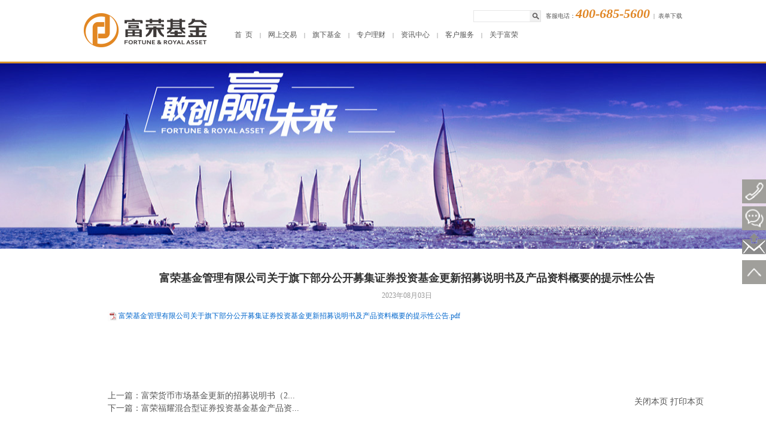

--- FILE ---
content_type: text/html
request_url: http://www.furamc.com.cn/contents/2023/8/2-e72671e6d0034362a559117924ca9032.html
body_size: 6321
content:
<!DOCTYPE html>
<html>
<head>
    <meta charset="UTF-8">
    <meta http-equiv="X-UA-Compatible" content="IE=edge" />
    <meta http-equiv="pragma" content="no-cache">
    <meta http-equiv="cache-control" content="no-cache,no-store">
    <meta http-equiv="expires" content="0"/>
    <title>富荣基金管理有限公司关于旗下部分公开募集证券投资基金更新招募说明书及产品资料概要的提示性公告 - 富荣基金管理有限公司</title>
    <meta http-equiv="keywords" name="keywords" content="富荣基金管理有限公司,富荣基金,富荣,基金公司"/>
    <meta http-equiv="description" name="description" content="富荣基金管理有限公司关于旗下部分公开募集证券投资基金更新招募说明书及产品资料概要的提示性公告.pdf"/>
    <link href="http://www.furamc.com.cn/css/style.css" rel="stylesheet" type="text/css" />
    <link rel="stylesheet" type="text/css" href="http://www.furamc.com.cn/css/swiper.min.css"/>
    <script type="text/javascript" src="http://www.furamc.com.cn/js/jquery.min.js"></script>
    <script type="text/javascript" src="http://www.furamc.com.cn/js/jquery.cookie.js"></script>
    <script type="text/javascript" src="http://www.furamc.com.cn/js/com.js"></script>
    <script type="text/javascript" src="http://www.furamc.com.cn/common/index.html.js"></script>
    <script type="text/javascript" src="http://www.furamc.com.cn/js/ueditor/ueditor.parse.js"></script>
    <script type="text/javascript">
        uParse('.ueditor_content_parse',{rootPath : '../../../js/ueditor/'});
    </script>
</head>
<body>
    <script type="text/javascript">header();</script>
    <div class="banner">
        <div class="gallery_main swiper-container">
            <div class="swiper-wrapper">
                <div class="swiper-slide" style="background: url('http://www.furamc.com.cn/images/banner.jpg') center center no-repeat;"></div>
            </div>
        </div>
    </div>
    <div class="container">
        <div class="wrap clearfix">
            <div class="content" style="float: none;border-left: 0;width: 1000px;">
                <div class="content_wrap">
                    <div class="news_tit">富荣基金管理有限公司关于旗下部分公开募集证券投资基金更新招募说明书及产品资料概要的提示性公告</div>
                    <div class="news_date">2023年08月03日</div>
                    <div class="news_source">
                        
                        
                    </div>
                    <div class="news_des">
                        <div class="ueditor_content_parse"><p style="line-height: 16px;"><img style="vertical-align: middle; margin-right: 2px;" src="/cms/com.hundsun.fund.website.wcm.Wcm/ueditor/dialogs/attachment/fileTypeImages/icon_pdf.gif"/><a style="font-size:12px; color:#0066cc;" href="http://www.furamc.com.cn/upload/fck/userfiles/file/1690970216704-frjjglyxgsgyqxbfgkmjzqtzjjgxzmsmsjcpzlgydtsxgg.pdf" title="富荣基金管理有限公司关于旗下部分公开募集证券投资基金更新招募说明书及产品资料概要的提示性公告.pdf">富荣基金管理有限公司关于旗下部分公开募集证券投资基金更新招募说明书及产品资料概要的提示性公告.pdf</a></p><p><br/></p></div><br/><br/>
                        <p>&nbsp; </p>
                        <table cellpadding="0" cellspacing="0" width="100%">
                            <tr>
                                <td>
<table border="0" cellpadding="0" cellspacing="0" width="100%"><tr>
    <td align="left"><a href="http://www.furamc.com.cn/contents/2023/8/2-ed29dd6750d74e24966156dd3cfb74f6.html" title="富荣货币市场基金更新的招募说明书（2023年第3号）">上一篇：富荣货币市场基金更新的招募说明书（2...</a></td></tr>
    <tr><td align="left"><a href="http://www.furamc.com.cn/contents/2023/8/2-da37dcaf075f4f2caf42b6b4258fd16a.html" title="富荣福耀混合型证券投资基金基金产品资料概要更新">下一篇：富荣福耀混合型证券投资基金基金产品资...</a></td>
</tr></table>
                                </td>
                                <td width="120" valign="middle">
                                    <a href="javascript:window.close();">关闭本页</a> <a href="javascript:window.print();">打印本页</a>
                                </td>
                            </tr>
                        </table>
                        <p>&nbsp; </p>
                        <p>&nbsp; </p>
                    </div>
                    <div class="share">
                        <span class="tit">将本文分享到：</span>
                        <div class="bdsharebuttonbox bdshare-button-style0-24" data-bd-bind="1462240442352"><a href="#" class="bds_more" data-cmd="more"></a><a href="#" class="bds_qzone" data-cmd="qzone" title="分享到QQ空间"></a><a href="#" class="bds_tsina" data-cmd="tsina" title="分享到新浪微博"></a><a href="#" class="bds_tqq" data-cmd="tqq" title="分享到腾讯微博"></a><a href="#" class="bds_renren" data-cmd="renren" title="分享到人人网"></a><a href="#" class="bds_weixin" data-cmd="weixin" title="分享到微信"></a><a href="#" class="bds_douban" data-cmd="douban" title="分享到豆瓣网"></a></div>
                        <script>window._bd_share_config={"common":{"bdSnsKey":{},"bdText":"","bdMini":"1","bdMiniList":false,"bdPic":"","bdStyle":"0","bdSize":"24"},"share":{}};with(document)0[(getElementsByTagName('head')[0]||body).appendChild(createElement('script')).src='http://bdimg.share.baidu.com/static/api/js/share.js?v=89860593.js?cdnversion='+~(-new Date()/36e5)];</script>
                    </div>
                </div>
            </div>
        </div>
    </div>
    <script type="text/javascript">footer();</script>
    <script type="text/javascript">youce();</script>
</body>
<script>
    var _hmt = _hmt || [];
    (function() {
        var hm = document.createElement("script");
        hm.src = "//hm.baidu.com/hm.js?308e82f4563bfdce7f2b9db568dc2822";
        var s = document.getElementsByTagName("script")[0];
        s.parentNode.insertBefore(hm, s);
    })();
</script>
</html>

--- FILE ---
content_type: text/css
request_url: http://www.furamc.com.cn/css/style.css
body_size: 35917
content:
body,
div,
ol,
ul,
h1,
h2,
h3,
h4,
h5,
h6,
p,
th,
td,
dl,
dd,
form,
iframe,
input,
textarea,
select,
label,
article,
aside,
footer,
header,
menu,
nav,
section,
time,
audio,
video {
  margin: 0;
  padding: 0;
}
article,
aside,
footer,
header,
hgroup,
nav,
section,
audio,
canvas,
video,
img {
  display: block;
}
body {
  font-family: "宋体" Helvetica, STHeiti, Droid Sans Fallback;
  -webkit-text-size-adjust: 100%;
  -ms-text-size-adjust: 100%;
  -webkit-tap-highlight-color: rgba(0, 0, 0, 0);
  /*background-color:#f0f0f0;*/
}
textarea {
  resize: none;
}
iframe,
img {
  border: 0;
}
ul,
ol {
  list-style: none;
}
table {
  border-collapse: collapse;
}
input,
select,
textarea,
input:focus,
select:focus,
textarea:focus {
  outline: 0;
  -webkit-user-modify: read-write-plaintext-only;
}
a,
a:hover,
a:focus {
  text-decoration: none;
  color: #555;
}
a,
img,
button {
  -webkit-touch-callout: none;
  -webkit-tap-highlight-color: transparent;
  -webkit-appearance: none;
  outline: 0;
}
img {
  display: inline;
}
.clearfix:after {
  visibility: hidden;
  display: block;
  font-size: 0;
  content: " ";
  clear: both;
  height: 0;
}
html {
  /*font-family: "宋体", arial;*/
  font-size: 10px;
  font-size: 14px\0;
  *font-size: 14px;
  color: #555;
}
.top {
  border-bottom: 3px solid #d8932e;
  position: relative;
  z-index: 999;
}
.top .wrap {
  width: 1000px;
  margin: 0 auto;
  position: relative;
  padding: 22px 0;
}
.top .logo {
  float: left;
}
.top .telarea {
  position: absolute;
  top: 10px;
  right: 0;
}
.top .telarea .num {
  color: #e08625;
  font-size: 22px;
  font-family: "Garamond";
  font-style: italic;
  font-weight: 800;
}
.top .telarea a {
  color: #555;
}
.top .telarea a:hover {
  color: #e08625;
}
.top .nav {
  position: absolute;
  bottom: 5px;
  left: 240px;

  width: 660px;
}
.top .nav .item {
  display: inline-block;
  position: relative;
  height: 53px;
  float: left;
  border-bottom: 4px solid transparent;
}
.top .nav .item_a {
  color: #555;
  font-size: 12px;
  padding: 0 12px;
  padding: 0 10px\0;
  *padding: 0 10px;
  line-height: 35px;
  height: 35px;
  display: inline-block;
}
.top .nav .item_a:hover {
  color: #e08625;
}
.top .nav .sub {
  z-index: 999;
  display: none;
  position: absolute;
  top: 35px;
  width: 88px;
  /*left: -6px;*/
  left: -2px;
  background: rgba(0, 0, 0, 0.5);

  background: #000\0;
  opacity: 0.6\0;
  filter: alpha(opacity: 60) \0;

  *background: #000;
  *opacity: 0.6;
  *filter: alpha(opacity: 60);

  border-top: 2px solid #e08625;
}
.top .nav .sub li,
.top .nav .sub a {
  display: block;
}
.top .nav .sub a {
  text-align: center;
  color: #fff;
  padding: 7px 0;
  border-bottom: 1px solid rgba(0, 0, 0, 0.2);
}
.top .nav .sub a:hover {
  color: #e08625;
}
.top .func {
  position: absolute;
  bottom: 15px;
  right: 0;
}
.top .func a {
  display: inline-block;
  vertical-align: middle;
  padding: 0 5px;
  color: #555;
  font-size: 14px;
  float: left\0;
  *float: left;
}
.top .func a:hover {
  color: #e08625;
}
.top .func a img {
  width: 100%;
  vertical-align: text-bottom;
}
/*.top .func .font_size {
  width: 40px;
}*/
.top .func .search {
  width: 13px;
}
.banner {
  width: 100%;
  height: 310px;
  position: relative;
}
.banner .gallery_main {
  width: 100%;
  height: 310px;
  float: left;
  background: #333;
}
.banner .login {
  height: 300px;
  background: rgba(255, 255, 255, 0.9);
  background: #fff;
  opacity: 0.9;
  filter: alpha(opacity: 90) \0;
  *background: #fff;
  *opacity: 0.9;
  *filter: alpha(opacity: 90);
  position: absolute;
  top: 0;
  left: 50%;
  margin-left: 241px;
  z-index: 99;
}
.banner .login .login_wrap {
  padding: 10px 30px;
  width: 199px;
}
.banner .login .login_tit {
  border-bottom: 1px solid #ccc;
  font-size: 14px;
  font-weight: bold;
  color: #000000;
  padding-bottom: 6px;
}
.banner .login .input_area {
  /*border: 2px solid #c0c1c3;
  border-radius: 5px;
  background: #fff;*/
  margin-top: 19px;
  height: auto;
}
.banner .login .input_area .icon_user,
.banner .login .input_area .icon_password {
  background: #f4f4f4;
  width: 15%;
  float: left;
  text-align: center;
}
.banner .login .input_area .icon_user img,
.banner .login .input_area .icon_password img {
  width: 70%;
  display: inline;
  margin-top: 2px;
}
.banner .login .input_area .input_box {
  width: 80%;
  float: left;
  padding-left: 5px;
}
.banner .login .input_area .input_box input {
  height: 25px;
  width: 100%;
  border: none;
  color: #555;
}
.banner .login .links {
  text-align: center;
  padding: 15px 5px 20px 5px;
  color: #aaa;
  vertical-align: middle;
}
.banner .login .links a {
  color: #999;
  padding: 0 5px;
}
.banner .login .links a:hover {
  color: #e08625;
}
.banner .login .btns {
  padding: 10px 0;
  text-align: center;
}
.banner .login .btns .btn {
  display: inline-block;
  width: 90px;
  height: 35px;
  line-height: 35px;
  color: #fff;
  border-radius: 5px;
  border: none;
  font-size: 16px;
  text-align: center;
  margin: 0 12px;
  font-family: "宋体", arial;
  background: linear-gradient(#eda63a, #c87f21);

  background: -webkit-gradient(linear, 0 0, 0 100%, from(#eda63a), to(#c87f21));
  background: -webkit-linear-gradient(left, #eda63a, #c87f21);
  background: -moz-linear-gradient(left, #eda63a, #c87f21);
  background: -o-linear-gradient(left, #eda63a, #c87f21);
  background: -ms-linear-gradient(left, #eda63a, #c87f21);
  background: linear-gradient(left, #eda63a, #c87f21);
  filter: progid:DXImageTransform.Microsoft.gradient(GradientType = 1, startColorstr = #eda63a, endColorstr = #c87f21);
  float: left;

  cursor: pointer;
}
.banner .login .btns .btn:hover {
  background: linear-gradient(#c37920, #c87f21);

  background: -webkit-gradient(linear, 0 0, 0 100%, from(#c37920), to(#c87f21));
  background: -webkit-linear-gradient(left, #c37920, #c87f21);
  background: -moz-linear-gradient(left, #c37920, #c87f21);
  background: -o-linear-gradient(left, #c37920, #c87f21);
  background: -ms-linear-gradient(left, #c37920, #c87f21);
  background: linear-gradient(left, #c37920, #c87f21);
  filter: progid:DXImageTransform.Microsoft.gradient(GradientType = 1, startColorstr = #c37920, endColorstr = #c87f21);
}
.banner .login .btns .btn_blue {
  background: linear-gradient(#2a99ce, #0e74b6);

  background: -webkit-gradient(linear, 0 0, 0 100%, from(#2a99ce), to(#0e74b6));
  background: -webkit-linear-gradient(left, #2a99ce, #0e74b6);
  background: -moz-linear-gradient(left, #2a99ce, #0e74b6);
  background: -o-linear-gradient(left, #2a99ce, #0e74b6);
  background: -ms-linear-gradient(left, #2a99ce, #0e74b6);
  background: linear-gradient(left, #2a99ce, #0e74b6);
  filter: progid:DXImageTransform.Microsoft.gradient(GradientType = 1, startColorstr = #2a99ce, endColorstr = #0e74b6);
}
.banner .login .btns .btn_blue:hover {
  background: linear-gradient(#0e74b6, #0e74b6);

  background: -webkit-gradient(linear, 0 0, 0 100%, from(#0e74b6), to(#0e74b6));
  background: -webkit-linear-gradient(left, #0e74b6, #0e74b6);
  background: -moz-linear-gradient(left, #0e74b6, #0e74b6);
  background: -o-linear-gradient(left, #0e74b6, #0e74b6);
  background: -ms-linear-gradient(left, #0e74b6, #0e74b6);
  background: linear-gradient(left, #0e74b6, #0e74b6);
  filter: progid:DXImageTransform.Microsoft.gradient(GradientType = 1, startColorstr = #0e74b6, endColorstr = #0e74b6);
}
.banner .login .tips {
  padding: 5px 0;
  margin-bottom: 10px;
  width: 100%;
  clear: left;
}
.banner .login .tips a {
  width: 20px;
  display: inline-block;
  margin-right: 5px;
  vertical-align: middle;
}
.banner .login .tips a img {
  width: 100%;
}
.banner .login .qrcode {
  text-align: center;
}
.banner .login .qrcode img {
  width: 86px;
  height: 86px;
  display: inline-block;
}
.banner .login .qrcode p {
  padding: 5px 0;
}
.banner .swiper-button-prev {
  width: 35px;
  height: 135px;
  top: 45%;
  left: 50%;
  margin-left: -590px;
  background: none;
}
.banner .swiper-button-prev img {
  width: 100%;
}
.banner .swiper-button-next {
  width: 35px;
  height: 135px;
  top: 45%;
  left: 50%;
  margin-left: 555px;
  background: none;
}
.banner .swiper-button-next img {
  width: 100%;
}
.container {
  padding: 40px 0;
}
.container .wrap {
  width: 1000px;
  margin: 0 auto;
}
.container .s1 {
  position: relative;
  width: 1000px;
  /*margin-bottom: 20px;*/
  padding-bottom: 20px;
  /*background-color:#f0f0f0;*/
}
.container .s1 .item {
  border-top: 4px solid #2f4497;
  width: 490px;
  float: left;
  margin-right: 20px;
  background: url(../images/bg.png) top left repeat;
}
.container .s1 .item .item_wrap {
  padding: 20px;
}
.container .s1 .item .tit {
  /*font-size: 1.4rem;*/
  font-size: 16px;
  color: #0076be;
  margin-bottom: 10px;
  font-weight: 800;
}
.container .s1 .item .des {
  line-height: 1.5em;
  font-size: 14px;
  color: #666;
  height: 45px;
}
.container .s1 .item dl dt {
  /*font-size: 6rem;
  font-size: 60px\0;
  *font-size: 60px;*/
  font-size: 50px;
  float: left;
  color: #e61d63;
}
.container .s1 .item dl dd {
  padding-top: 10px;
  padding-left: 220px;
  color: #e61d63;
}
.container .s1 .item dl .t1 {
  /* font-size: 2.6rem;*/
  font-size: 35px;
  line-height: 1em;
}
.container .s1 .item dl .t2,
.container .s1 .item dl .t3 {
  font-size: 1.2rem;
}
.container .s1 .item .tips {
  margin-bottom: 10px;
  color: #999;
}
.container .s1 .item .btns {
  position: relative;
}
.container .s1 .item .btns .buy {
  width: 180px;
  display: block;
  margin: 0 auto;
}
.container .s1 .item .btns .buy img {
  width: 100%;
}
.container .s1 .item .btns .more {
  position: absolute;
  bottom: 0;
  right: 0;
  background: url(../images/more.png) center right no-repeat;
  padding-right: 20px;
  background-size: 20px;
  color: #666;
  *padding-right: 30px;
  padding-right: 30px\0;
}
.container .s1 .item .btns .more:hover {
  color: #0076be;
}
.container .s1 .swiper-button-prev {
  width: 35px;
  height: 35px;
  top: 45%;
  left: -80px;
  background: none;
}
.container .s1 .swiper-button-prev img {
  width: 100%;
}
.container .s1 .swiper-button-next {
  width: 35px;
  height: 35px;
  top: 45%;
  right: -80px;
  background: none;
}
.container .s1 .swiper-button-next img {
  width: 100%;
}
.container .s2 {
  position: relative;
  width: 1000px;
  margin-bottom: 20px;
}
.container .s2 .item {
  float: left;
  position: relative;

  width: 235px;
  margin-right: 20px;
}
.container .s2 .item img {
  /*width: 100%;*/
  width: 235px;
}
.container .s2 .item .tit {
  position: absolute;
  bottom: 0;
  left: 0;
  width: 100%;
  background: rgba(255, 255, 255, 0.3);
  background: #fff\0;
  opacity: 0.75\0;
  filter: alpha(opacity: 75) \0;
  *background: #fff;
  *opacity: 0.75;
  *filter: alpha(opacity: 75);
}
.container .s2 .item .tit .tit_wrap {
  padding: 10px 15px;
  font-size: 1.6rem;
  font-size: 14px\0;
  font-weight: bold\0;
  *font-size: 14px;
  *font-weight: bold;

  color: #222;
}
.container .s2 .swiper-button-prev {
  width: 35px;
  height: 35px;
  top: 45%;
  left: -80px;
  background: none;
}
.container .s2 .swiper-button-prev img {
  width: 100%;
}
.container .s2 .swiper-button-next {
  width: 35px;
  height: 35px;
  top: 45%;
  right: -80px;
  background: none;
}
.container .s2 .swiper-button-next img {
  width: 100%;
}
.container .more_icon {
  width: 35px;
  margin: 40px auto;
}
.container .more_icon img {
  width: 100%;
}
.footer {
  background: #10397b;
  color: #fff;
}
.footer .wrap {
  width: 1000px;
  margin: 0 auto;
  padding: 20px 0;
}
.footer a {
  color: #fff;
}
.footer a:hover {
  text-decoration: underline;
}
.footer dl {
  float: left;
  width: 21%;
  /* border-right: 1px solid #fff; */
  margin-right: 0.15%;
  margin-left: 3.8%;
}
.footer dl dt {
  vertical-align: middle;
  margin-bottom: 30px;
  font-size: 14px;
}
.footer dl dt img {
  vertical-align: middle;
  width: 20px;
  display: inline;
}
.footer dl dd {
  margin-left: 20px;
}
.footer dl dd a {
  margin-right: 75px;
  height: 35px;
  display: block;
  /* background: url(../images/arr.png) right center no-repeat; */
}
.footer .nb {
  border: none;
  margin-right: 0;
}
.copyright > div {
  width: 1000px;
  margin: 0 auto;
  padding: 20px 0;
}
.copyright img {
  width: 93px;
}
.copyright dd {
  line-height: 1.8em;
}
.copyright dd p {
  font-size: 12px;
}
.sidebar {
  width: 150px;
  float: left;
}
.sidebar li {
  margin-bottom: 10px;
}
.sidebar li a {
  /*font-size: 1.6rem;*/
  font-size: 14px;
  font-size: 14px;
  *font-size: 14px;
  color: #555;
  padding: 10px 0;
}
.sidebar li.on a {
  color: #0f3a7e;
  font-weight: bold;
}
.content {
  border-left: 1px solid #ddd;
  width: 800px;
  float: right;
  min-height: 260px;
  padding-left: 40px;
  position: relative;
  padding-bottom: 40px;
}
.content .content_wrap {
  font-size: 14px;
  line-height: 1.5em;
}
.content .content_wrap .con_tit {
  font-size: 24px;
  font-size: 24px;
  *font-size: 24px;
  color: #333;
  margin-bottom: 2rem;
  margin-bottom: 24px\0;
  *margin-bottom: 24px;
}
.content .content_wrap .con_des {
  margin-bottom: 2rem;
}

.content .content_wrap .share {
  background: #eee;
  padding-left: 10px;
  position: absolute;
  bottom: 0px;
  width: 350px;
}
.content .content_wrap .share .tit {
  float: left;
  height: 40px;
  line-height: 40px;
}
.content .news_list {
  margin-bottom: 3rem;
}
.content .news_list li {
  display: block;
  border-bottom: 1px dotted #ccc;
  height: 35px;
  line-height: 35px;
  background: url("../images/dot.png") center left no-repeat;
  padding-left: 10px;
}
.content .news_list li a {
  float: left;
  color: #555;
  font-size: 14px;
}
.content .news_list li a:hover {
  color: #e18824;
}
.content .news_list li .date {
  float: right;
  color: #555;
  font-size: 1.4rem;
}
.content .news_tit {
  text-align: center;
  font-size: 18px;
  font-weight: 800;
  color: #333;
  margin-bottom: 1rem;
  line-height: 1em;
}
.content .news_date,
.content .news_source {
  font-size: 1.2rem;
  color: #999;
  margin-bottom: 0.4rem;
  text-align: center;
}
.content .news_des {
  margin-top: 1.5rem;
}
.content .news_des p {
  margin-bottom: 10px;
}
.side_tool {
  display: block;
  right: 0;
  position: fixed;
  bottom: 240px;
  z-index: 99;
}
.side_tool .tool {
  width: 40px;
  height: 40px;
  position: relative;
  display: block;
  margin-bottom: 5px;
}
.side_tool .tool .cover {
  width: 100%;
  height: 100%;
}
.side_tool .tool .cover img {
  width: 100%;
}
.side_tool .tool .con {
  display: none;
  position: absolute;
  right: 40px;
  top: 0;
  background: #fff;
}
.side_tool .tool_tel .con,
.side_tool .tool_phone .con {
  width: 140px;
  height: 40px;
  line-height: 40px;
  font-weight: 800;
  color: #e08625;
  font-size: 1.4rem;
  text-align: center;
  background: #eee;
}
.side_tool .tool_wx .con {
  width: 120px;
  height: 80px;
  line-height: 40px;
  font-weight: 800;
  color: #e08625;
  font-size: 1.4rem;
  text-align: center;
  background: #eee;
}
.side_tool .tool_wx .con img {
  width: 100%;
}
.side_tool .tool:hover .con {
  display: block;
}

.top .func .font_size {
  display: inline-block;
  float: left\0;
  *float: left;
}
.top .func .font_size a {
  vertical-align: text-top;
  padding: 0 2px;
  color: #555;
  font-size: 14px;
}
.top .func .font_size .f12 {
  font-size: 12px;
}
.top .func .font_size .f14 {
  font-size: 14px;
}
.top .func .font_size .f16 {
  font-size: 16px;
}

.pager {
  padding: 10px;
  text-align: center;
  font-size: 12px;
  margin-bottom: 50px;
}
.pager a {
  display: inline-block;
  border: 1px solid #ddd;
  padding: 5px 10px;
  line-height: 1em;
  margin: 0 5px;
  color: #666;
}
.pager .off,
.content .content_wrap .con_des .pager .off {
  color: #aaa;
  border: 1px solid #ddd;
}

.p_table {
  margin-bottom: 20px;
}
.p_table th {
  background: #10397b;
  color: #fff;
  font-size: 14px;
  padding: 5px;
  border: 1px solid #aaa;
  text-align: center;
}
.p_table td {
  padding: 5px;
  font-size: 14px;
  color: #666;
  text-align: center;
  border: 1px solid #aaa;
}
.p_table .buy {
  border-radius: 3px;
  background: #ed7d0f;
  color: #fff;
  padding: 5px 10px;
  display: inline-block;
}
.p_table .activation {
  border-radius: 3px;
  background: #2878c1;
  color: #fff;
  padding: 5px 10px;
  display: inline-block;
}
.side_tool {
  display: block;
  right: 0;
  position: fixed;
  bottom: 240px;
  z-index: 99;
}
.side_tool .tool {
  width: 40px;
  height: 40px;
  position: relative;
  display: block;
  margin-bottom: 5px;
}
.side_tool .tool .cover {
  width: 100%;
  height: 100%;
}
.side_tool .tool .cover img {
  width: 100%;
}
.side_tool .tool .con {
  display: none;
  position: absolute;
  right: 40px;
  top: 0;
  background: #fff;
}
.side_tool .tool_tel .con,
.side_tool .tool_phone .con {
  width: 180px;
  height: 40px;
  line-height: 40px;
  font-weight: 800;
  color: #e08625;
  font-size: 14px;
  text-align: center;
  background: #eee;
}
.side_tool .tool_wx .con {
  width: 120px;
  height: 80px;
  line-height: 40px;
  font-weight: 800;
  color: #e08625;
  font-size: 1.4rem;
  text-align: center;
  background: #eee;
}
.side_tool .tool_wx .con img {
  width: 100%;
}
.side_tool .tool:hover .con {
  display: block;
}

.lanren-search-form {
  width: 100%;
  overflow: hidden;
}
.lanren-search-form .search-bd {
  height: 55px;
}
.lanren-search-form .search-bd li {
  line-height: 55px;
  font-size: 16px;
  font-weight: bold;
  width: 200px;
  height: 55px;
  text-align: center;
  float: left;
  cursor: pointer;
  background-color: #e8f1f8;
  color: #666;
}
.lanren-search-form .search-bd li.selected {
  color: #fff;
  font-weight: 700;
  background-color: #0f397a;
}
.lanren-search-form .search-hd {
  height: auto;
  position: relative;
  border-top: 3px solid #0f397a;
}
.lanren-search-form .search-hd .search-input {
  width: 490px;
  height: 22px;
  line-height: 22px;
  padding: 6px 0;
  background: none;
  text-indent: 10px;
  border: 0;
  outline: none;
  position: relative;
  left: 3px;
  top: 0;
  z-index: 5;
  #margin-left: -10px;
}
.lanren-search-form .search-hd .btn-search {
  width: 70px;
  height: 34px;
  line-height: 34px;
  position: absolute;
  right: 3px;
  top: 3px;
  border: 0;
  z-index: 6;
  cursor: pointer;
  font-size: 12px;
  color: #fff;
  font-weight: 700;
  background: none;
  outline: none;
}
.lanren-search-form .search-hd .pholder {
  display: inline-block;
  padding: 2px 0;
  font-size: 12px;
  color: #999;
  position: absolute;
  left: 13px;
  top: 11px;
  z-index: 4;
  background: url(images/zoom.jpg) no-repeat 0 0;
  padding-left: 25px;
  #top: 11px;
}
.lanren-search-form .search-hd .s2,
.lanren-search-form .search-hd #s2 {
  display: none;
}
.lanren-search-form .search-bg {
  width: 495px;
  height: 34px;
  background-color: #fff;
  position: absolute;
  left: 3px;
  top: 3px;
  z-index: 1;
}
.lanren-search-form .search-hd .p_table th {
  background: none;
  color: #666;
  border: 1px dotted #aaa;
  border-top: 0px;
  height: 30px;
}
.lanren-search-form .search-hd .p_table td {
  border: 1px dotted #aaa;
}

.lanren-search-form {
  width: 100%;
  overflow: hidden;
}
.lanren-search-form .product-bd {
  height: 36px;
  border: #c0c1c2 solid 1px;
  background-color: #f0f0f0;
}
.lanren-search-form .product-bd li {
  line-height: 34px;
  font-size: 14px;
  font-weight: bold;
  width: 88px;
  height: 34px;
  text-align: center;
  float: left;
  cursor: pointer;
  color: #666;
}
.lanren-search-form .product-bd li.selected {
  color: #231815;
  font-weight: 700;
  border-bottom: 2px solid #e18c2e;
}
.lanren-search-form .product-hd {
  height: auto;
  position: relative;
  margin-top: 13px;
}
.lanren-search-form .product-hd .search-input {
  width: 490px;
  height: 22px;
  line-height: 22px;
  padding: 6px 0;
  background: none;
  text-indent: 10px;
  border: 0;
  outline: none;
  position: relative;
  left: 3px;
  top: 0;
  z-index: 5;
  #margin-left: -10px;
}
.lanren-search-form .product-hd .btn-search {
  width: 70px;
  height: 34px;
  line-height: 34px;
  position: absolute;
  right: 3px;
  top: 3px;
  border: 0;
  z-index: 6;
  cursor: pointer;
  font-size: 12px;
  color: #fff;
  font-weight: 700;
  background: none;
  outline: none;
}
.lanren-search-form .product-hd .pholder {
  display: inline-block;
  padding: 2px 0;
  font-size: 12px;
  color: #999;
  position: absolute;
  left: 13px;
  top: 11px;
  z-index: 4;
  background: url(images/zoom.jpg) no-repeat 0 0;
  padding-left: 25px;
  #top: 11px;
}
.lanren-search-form .product-hd .s2,
.lanren-search-form .search-hd #s2 {
  display: none;
}
.lanren-search-form .product-bg {
  width: 495px;
  height: 34px;
  background-color: #fff;
  position: absolute;
  left: 3px;
  top: 3px;
  z-index: 1;
}
.lanren-search-form .product-hd .p_table td {
  border: 0px;
}
.lanren-search-form .product-hd .p_table td.tbleft {
  background-color: #fcf4eb;
  width: 175px;
}
.lanren-search-form .product-hd .p_table td.tbright {
  background-color: #f0f0f0;
  text-align: left;
  padding-left: 10px;
}
.lanren-search-form .product-hd .fl_table td {
  border: 1px solid #c0c1c2;
  text-align: center;
  height: 30px;
  line-height: 30px;
  width: 4%;
}
.lanren-search-form .product-hd .tz_table {
  border: 1px solid #c0c1c2;
}
.lanren-search-form .product-hd .tz_table th {
  background-color: #f7f7f7;
  color: #666;
  border-top: 0px;
  height: 30px;
}
.lanren-search-form .product-hd .tz_table td {
  background-color: #f0f0f0;
  color: #666;
  border-top: 0px;
  height: 30px;
  text-align: center;
}
.product-hd .sub ul li {
  height: 25px;
  line-height: 25px;
  font-size: 14px;
}

.search-hd .sub2 {
  width: 100%;
  height: auto;
  display: none;
}
.search-hd .show {
  display: block;
}

#tongz {
  height: 30px;
  margin-bottom: 10px;
  margin-top: -30px;
}
.tongz {
  width: 980px;
  line-height: 30px;
  position: relative;
  margin: 0 auto;
  font-size: 14px;
  color: #4d4d4d;
  padding-left: 20px;
}
.tongz i {
  width: 15px;
  height: 15px;
  display: block;
  position: absolute;
  left: 0;
  top: 9px;
  background: url(../images/pageback.png) no-repeat;
}
.tongz .scrollin {
  height: 30px;
  line-height: 30px;
  overflow: hidden;
}
.tongz .scrollin ul li {
  height: 30px;
  line-height: 30px;
}
.tongz .scrollin ul li a {
  font-size: 12px;
  color: #4d4d4d;
}
@-moz-document url-prefix() {
  .tongz .scrollin {
    height: 28px;
    line-height: 28px;
    overflow: hidden;
  }
  .tongz .scrollin ul li {
    height: 28px;
    line-height: 28px;
  }
}

/****
首页
WJR
****/
.fr_index .top {
  border-bottom: 0;
}
.fr_index .telarea {
  background: #f0f0f0;
  position: static;
  height: 35px;
}
.fr_index .telarea .telarea_box {
  width: 1000px;
  margin: 0 auto;
  overflow: hidden;
}
.fr_index .telarea .telarea_content {
  float: right;
  display: table;
}
.telarea_content .tel,
.telarea_content .down_form {
  display: inline-block;
  height: 35px;
  line-height: 35px;
}
.telarea_content .tel {
  margin-right: 15px;
}
.telarea_content .tel span {
  border-right: 2px solid #b3b3b3;
  padding-right: 15px;
}
.telarea_content .tel .num {
  font-size: 18px;
  float: right;
  height: 18px;
  line-height: 18px;
  margin-top: 8.5px;
}
.telarea_content .down_form {
}
.fr_index .wrap {
}
.fr_index .wrap .nav {
  position: static;
  float: left;
  margin-top: 12.5px;
  font-weight: bold;
  margin-left: 50px;
  width: auto;
}
.fr_index .wrap .nav li {
}
.fr_index .wrap .nav .item_a {
  color: #333;
  display: inline;
  border-right: 1px solid #999;
}
.fr_index .wrap .nav .item:last-child .item_a {
  border-right: 0;
}
.fr_index .wrap .nav .item_a {
  color: #231815;
  display: inline;
  border-right: 1px solid #999;
}
.fr_index .wrap .nav .item_a:hover {
  color: #e08625;
}
.fr_index .wrap .search_key {
  float: right;
  background: url(../images/searchinput.png) center no-repeat;
  padding: 5px 0px;
  margin-right: 5px;
  margin-top: 15px;
}
.fr_index .wrap .search_key .search_key_ipt {
  border: 0px;
  width: 90px;
  height: 20px;
  background: none;
  padding-left: 4px;
}
.fr_index .wrap .search_key .search_key_icon {
  border: 0px;
  background: none;
  width: 20px;
  height: 20px;
  cursor: pointer;
}
/* .fr_index .banner{
  width: 1000px;
  margin: 0 auto;
}
.fr_index .banner .swiper-slide{
  background-size: 100% 100% !important;
} */
.fr_index .banner .login {
  background: rgba(255, 255, 255, 0.85);
}
.fr_index .banner .login .login_tit {
  color: #e28723;
  font-size: 12px;
}
.fr_index .banner .login .btns .btn {
  float: none;
  display: block;
  width: auto;
  margin: 10px 0;
}
.fr_index .banner .login .btn_orange {
  background: #e28723;
}
.fr_index .banner .login .btn_orange:hover {
  background: #dc821f;
}
.fr_index .banner .login .btn_gray {
  background: #7c7c7c;
}
.fr_index .banner .login .btn_gray:hover {
  background: #757575;
}
.fr_index .banner .login .links {
  padding: 5px 0 10px;
}
.fr_index .container .wrap {
  margin-bottom: 23px;
}
.fr_index .broadcast {
  padding-left: 25px;
  background: url(../images/broadcast.png) left center no-repeat;
  margin-bottom: 10px;
  margin-top: 20px;
}
.fund_list .fund_tab {
  overflow: hidden;
  background: #214883;
}
.fund_list .fund_tab li {
  float: left;
  font-size: 18px;
  width: 200px;
  height: 45px;
  text-align: center;
  cursor: pointer;
}
.fund_list .fund_tab li:hover {
  background: #3c84c5;
}
.fund_list .fund_tab .fund_type {
  color: #fff;
  border-right: 1px solid #fff;
  display: block;
  height: 18px;
  margin-top: 13.5px;
}
.fund_table_box .fund_table {
  width: 100%;
}
.fund_table_box .fund_table th,
.fund_table_box .fund_table td {
  border: 1px dashed #ccc;
}
.fund_table_box .fund_table th {
  background: #e2edf6;
  height: 45px;
  border-top: 0;
}
.fund_table_box .fund_table td {
  height: 42px;
  text-align: center;
}
.fund_table_box .fund_table .fund_table_btn {
  display: block;
  width: 45px;
  height: 23px;
  line-height: 23px;
  margin: 0 auto;
  background: #ed7d0f;
  border-radius: 2px;
  color: #fff;
  font-size: 12px;
}
.fund_table_box .fund_table .fund_table_btn:hover {
  background: #de7711;
}
.fund_table_box .fund_table .fund_table_btn.establish {
  background: #b3b3b5;
}
.fund_table_box .fund_table .fund_table_btn.establish:hover {
  background: #a7a7a7;
}
.container .msg_card {
  width: 1000px;
  margin: 0 auto;
}
.container .msg_card .single_card {
  border: 1px solid #d9d9d9;
  margin-top: 12px;
}
.msg_card .single_card .card_title {
  color: #fff;
  background: #3c84c5;
  padding: 8px 15px;
  font-size: 14px;
}
.msg_card .single_card .card_title .more_msg_btn {
  color: #fff;
  float: right;
}
.msg_card .single_card .card_title .more_msg_btn:hover {
  color: #dfdfdf;
}
.msg_card .left_card {
  float: left;
  width: 50%;
  padding: 0 12px 12px 0;
  box-sizing: border-box;
}
.msg_card .single_card .msg_card_top,
.msg_card .single_card .msg_list {
  margin: 15px;
}
.msg_card .single_card .msg_card_top {
  display: block;
  padding-bottom: 15px;
  margin-top: 17px;
  margin-bottom: 17px;
  border-bottom: 1px dotted #d9d9d9;
}
.msg_card .single_card .msg_card_top:hover {
  background: #f0f0f0;
}
.msg_card .single_card .msg_card_top .card_top_img {
  float: left;
  width: 223px;
  height: 125px;
}
.msg_card .single_card .msg_card_top .card_top_content {
  float: right;
  width: 218px;
  margin-left: 15px;
}
.card_top_content .content_text {
  line-height: 24px;
  overflow: hidden;
  margin-bottom: 12px;
  text-overflow: ellipsis;
  white-space: pre-line;
}
.card_top_content .sub_time {
  text-align: right;
  height: 28px;
  line-height: 28px;
}
.msg_item {
  display: block;
  height: 28px;
  line-height: 28px;
}
.msg_item:hover {
  background: #f0f0f0;
}
.msg_item > div {
  overflow: hidden;
  text-overflow: ellipsis;
  white-space: nowrap;
  box-sizing: border-box;
}
.msg_title {
  width: 80%;
  float: left;
  color: #666;
  font-weight: bold;
  padding-left: 12px;
  background: url(../images/list_style_bg.png) left center no-repeat;
}
.msg_time {
  width: 20%;
  color: #a5a5a5;
  float: right;
  padding-left: 10px;
}

/*清除浮动*/
.fr_index .clear {
  clear: both;
}
/*菜单等选定后样式*/
.top .wrap .nav .item_checked {
  border-bottom: 4px solid #e28723;
}
.top .wrap .nav .item_checked .item_a {
  color: #e28723;
}
.fund_list .fund_tab .item_checked {
  background: #3c84c5;
}
/*工具栏*/
.side_tool.mod_sidebar {
  bottom: 50%;
  right: 0;
  /* left: 50%;
  margin-left: 502px; */
}

.ml5 {
  margin-left: 5px;
}
.mr15 {
  margin-right: 15px;
}
.mr10 {
  margin-right: 10px;
}
.pr15 {
  padding-right: 15px;
}

.fs-14 {
  font-size: 14px;
}
.fs-26 {
  font-size: 26px;
}

.color-6 {
  color: #666;
}
.color-9 {
  color: #999;
}
.color-a5 {
  color: #a5a5a5;
}
.color-5e {
  color: #5e5e5e;
}

.fl {
  float: left;
}
.clear {
  zoom: 1;
}
.clear:after {
  clear: both;
  overflow: hidden;
  zoom: 1;
  height: 0px;
  font-size: 0;
  line-height: 0;
  content: ".";
  display: block;
}

.fund_table {
  font-size: 14px;
  color: #565656;
}
.product-list {
  width: 1000px;
  margin: 0 auto;
}
.product-item-card {
  border: 1px solid #dcdcdc;
  position: relative;
  margin-right: 10px;
  padding: 30px 18px;
  box-sizing: border-box;
}
.product-item-card:after {
  position: absolute;
  content: "";
  width: 100%;
  border: 1px solid #e18824;
  top: -3px;
  left: -1px;
}
.product-item-card:last-child {
  margin-right: 0;
}
.product-name {
  font-size: 18px;
  color: #484848;
}
.product-name.special {
  color: #f28810;
}
.product-advantage {
  width: 205px;
  height: 30px;
  line-height: 30px;
  font-size: 12px;
  color: #6c6c6c;
  overflow: hidden;
  text-overflow: ellipsis;
  white-space: nowrap;
}
.product-overview {
  height: 120px;
}
.product-overview-left {
  border-right: 1px solid #dcdcdc;
}
.limit-time {
  font-size: 14px;
  color: #979797;
}
.limit-time-data {
  font-size: 37px;
  color: #eb1b21;
  margin-top: 10px;
}
.buy-now-btn {
  cursor: pointer;
  font-size: 18px;
  color: #fff;
  width: 145px;
  height: 38px;
  line-height: 38px;
  text-align: center;
  background-color: #e18824;
  border-radius: 7px;
}
.detail-btn {
  margin-left: 20px;
  margin-top: 6px;
  cursor: pointer;
  width: 40px;
  height: 25px;
  line-height: 25px;
  background: url(../images/detail-btn-icon.png) right center no-repeat;
}
.sevenday-income-rate {
  font-size: 64px;
  color: #eb1b21;
}
.sir-date {
  font-size: 12px;
  color: #979797;
  padding-left: 30px;
  height: 20px;
  line-height: 20px;
}
.card-left {
  margin-right: 25px;
  margin-top: 6px;
}
.product-card-icon-01 {
  width: 207px;
  height: 203px;
  background: url(../images/product-card-icon-01.png) no-repeat;
  background-size: 100%;
}
#search_for_fund {
  float: left;
  margin-right: 60px;
  position: relative;
  width: 220px;
  padding: 0 20px;
  border: 1px solid #dddddd;
  background: #fafafa;
  -moz-border-radius: 30px;
  -webkit-border-radius: 30px;
  border-radius: 30px;
}
.search_box1 {
  width: 100%;
  height: 38px;
  line-height: 36px;
  border: 0;
  background: none;
  vertical-align: top;
  display: block;
  font-size: 14px;
}
.search_box2 {
  border: 0px;
  background: url(../images/icon_search.png) no-repeat center;
  height: 38px;
  width: 20px;
  position: absolute;
  right: 10px;
  top: 0;
  -webkit-transition: all 0.3s ease-in-out;
  -moz-transition: all 0.3s ease-in-out;
  transition: all 0.3s ease-in-out;
}
.clearfix:after {
  content: ".";
  display: block;
  height: 0;
  clear: both;
  visibility: hidden;
}

.ntab {
  border-top: 1px solid #ccc;
  border-left: 1px solid #ccc;
  width: 100%;
}
.ntab th,
.ntab td {
  border-bottom: 1px solid #ccc;
  border-right: 1px solid #ccc;
  height: 30px;
  text-align: center;
}

.empty-container {
  text-align: center;
  padding: 100px 0px;
}

.copyright dl {
  width: 1000px;
  margin: 0 auto;
  padding: 20px 0;
}
.copyright dt {
  width: 140px;
  float: left;
}
.copyright dt img {
  width: 100%;
}
.copyright dd {
  padding-left: 160px;
  line-height: 1.8em;
}
.copyright dd p {
  font-size: 12px;
}

.login-form li {
  display: block;
  margin-bottom: 21px;
}

.login-form-item {
  display: flex;
  justify-content: left;
}

.login-form-item span {
  width: 150px;
  height: 34px;
  margin-right: 25px;
  color: #000000;
  line-height: 34px;
  text-align: right;
}

.monetary-unit {
  margin-left: 20px;
  text-align: left !important;
}

.login-form-item input,
.login-form-item select {
  position: relative;
  box-sizing: border-box;
  width: 400px;
  height: 34px;
  border-radius: 0px;
}



.login-form-item input,
.login-form-item select {
  border: 1px solid #aaaaaa;
  text-indent: 1rem;
}

.login-form-item option {
  height: 34px;
  line-height: 28px;
}

.submit {
  width: 330px;
  height: 45px;
  outline: 0;
  border: 0;
  margin-top: 10px;
  margin-left: 175px;
  border-radius: 5px;
  background-color: #f59a23;
  color: rgb(255, 255, 255);
  text-align: center;
  line-height: 40px;
}

.pop-up {
  position: fixed;
  top: 0;
  bottom: 0;
  left: 0;
  right: 0;
  margin: auto;
  width: 400px;
  height: 200px;
  border: 1px solid #aaaaaa;
  border-radius: 8px;
  background-color: rgb(255, 255, 255);
  font-size: 18px !important;
  text-align: center;
  z-index: 99;
}

.pop-up p {
  display: flex;
  align-items: center;
  box-sizing: border-box;
  width: 100%;
  height: 132px;
  padding: 0 25px;
  border-bottom: 1px solid #aaaaaa;
  color: #333333;
}

.pop-up button {
  box-sizing: border-box;
  width: 100%;
  height: 66px;
  padding: 0 25px;
  outline: 0;
  border: 0;
  background-color: rgb(255, 255, 255);
  color: #f5a031;
  font-size: 18px !important;
}

.login-form {
  margin-top: 40px;
}

.input-qt {
  width: 150px !important;
}

.up-code-link {
  position: relative;
  left: -67px;
  top:5px;
}

.login-form-item-time {
  width: 400px !important;
}

.ueditor_content_parse p,.ueditor_content_parse p span{
  font-family: 'Source Han Sans CN', 'Source Han Sans TW', 'Source Han Sans KR', 'Source Han Sans', 'Noto Sans CJK SC', 'Noto Sans CJK TC', 'Noto Sans CJK HK', 'Noto Sans CJK', 'Source Han Sans SC', 'Source Han Sans TC', 'Source Han Sans HK'!important;
}



--- FILE ---
content_type: application/javascript
request_url: http://www.furamc.com.cn/js/com.js
body_size: 6390
content:
$(function(){
	/*
	var galleryTop = new Swiper('.gallery_main', {
	    autoplay: 5000,
	    loop: true,
	    prevButton:'.banner_prev',
		nextButton:'.banner_next'
	});
	

	var s1 = new Swiper('.s_1_wrap', {
	    autoplay: 5000,
	    slidesPerView : 2,
	    spaceBetween : 20,
	    loop: true,
	    prevButton:'.s_1_prev',
		nextButton:'.s_1_next'
	});

	var s2 = new Swiper('.s_2_wrap', {
	    autoplay: 5000,
	    slidesPerView : 3,
	    spaceBetween : 20,
	    loop: true,
	    prevButton:'.s_2_prev',
		nextButton:'.s_2_next'
	});



	$(".tool_top").click(function(){
		 $("html, body").animate({
            scrollTop: 0
        }, 150);
	});
	*/
	$(".nav .item").hover(function(){
		$(this).find(".sub").stop(true,true).slideDown(300);
	},function(){
		$(".sub").stop(true,true).slideUp(300);
	})
	
	banner();
	
	banner1();
	banner2();
	
	/*
	$(".f12").bind('click', function(){
		$("body").css("font-size","12px");
		$('*').each(function() {
			if($(this).css("font-size")&& $(this).attr("class")!="f14"&& $(this).attr("class")!="f12"&& $(this).attr("class")!="f16") 
			{$(this).css("font-size","12px");}
		});
		$.cookie('font',12 , { expires: 7, path: '/' }); 
	})
	$(".f14").bind('click', function(){
		$("body").css("font-size","14px");
		$('*').each(function() {
							 
			if($(this).css("font-size")&& $(this).attr("class")!="f14"&& $(this).attr("class")!="f12"&& $(this).attr("class")!="f16") 
			{$(this).css("font-size","14px");}
			
		});
		$.cookie('font',14 , { expires: 7, path: '/' }); 
	})
	$(".f16").bind('click', function(){
		$("body").css("font-size","16px");
		$('*').each(function() {
			if($(this).css("font-size")&& $(this).attr("class")!="f14"&& $(this).attr("class")!="f12"&& $(this).attr("class")!="f16") 
			{$(this).css("font-size","16px");}
			
		});
		$.cookie('font',16 , { expires: 7, path: '/' }); 
	})
	
	
	if($.cookie('font')!=null){ 
		$("body").css("font-size",$.cookie('font')+"px");
		$('*').each(function() {
			if($(this).css("font-size")&& $(this).attr("class")!="f14"&& $(this).attr("class")!="f12"&& $(this).attr("class")!="f16") 
			{$(this).css("font-size",$.cookie('font')+"px");}
			
		});
	}

	*/
	
})

function banner(){
	var $id = $('#banner'),
		$prev = $id.siblings('.banner_prev'),
		$next = $id.siblings('.banner_next'),
		$list = $id.children('div'),
		_size = $list.children('div').length,
		_width = $id.width(),
		t,
		_interval = 5000,
		_speed = 300,
		index = 0;
	
	if(_size <= 1){
		return false;
	}else{
		$list.width(_width*(_size+1));
		$list.append($list.children('div').eq(0).clone()).css({'position': 'relative'});
		$list.children('div').width(_width).css({'float': 'left', 'height': 373});
	}
	
	function _fun(){
		if(index > _size){
			$list.css({'left': 0});
			index = 1;
			_fun();
		}else if(index < 0){
			$list.css({'left': -_width*_size});
			index = _size-1;
			_fun();
		}else{
			$list.stop().animate({'left': -_width*index}, _speed)
		}
	}
	
	t = setInterval(function(){
		index ++;
		_fun();
	}, _interval)
	
	$prev.bind('click', function(){
		clearInterval(t);
		index ++;
		_fun();
		t = setInterval(function(){
			index ++;
			_fun();
		}, _interval)
	})
	$next.bind('click', function(){
		clearInterval(t);
		index --;
		_fun();
		t = setInterval(function(){
			index ++;
			_fun();
		}, _interval)
	})
}



function banner1(){
	var $id = $('#banner1'),
		$prev = $id.siblings('.banner_prev1'),
		$next = $id.siblings('.banner_next1'),
		$list = $id.children('div'),
		_size = $list.children('div').length,
		//_width = $id.width(),
		_width = $('#banner1 div:first-child div:first-child').width(),
		t,
		_interval = 5000,
		_speed = 300,
		index = 0;
	 
 
	if(_size <= 1){
		return false;
	}else{
		$list.width((_width+20)*(_size+2));
		$list.append($list.children('div').eq(0).clone()).css({'position': 'relative'});
		$list.append($list.children('div').eq(1).clone()).css({'position': 'relative'}); 
		$list.children('div').width(_width).css({'float': 'left', 'height': 258});
	}
	
	function _fun(){
		 
		if(index > _size){
			$list.css({'left': 0});
			index = 1;
			_fun();
		}else if(index < 0){
			$list.css({'left': -(_width-20)*_size});
			index = _size-1;
			_fun();
		}else{
			$list.stop().animate({'left': (-_width-20)*index}, _speed)
		}
	}
	
	t = setInterval(function(){
		index ++;
		_fun();
	}, _interval)
	
	$prev.bind('click', function(){
		clearInterval(t);
		index ++;
		_fun();
		t = setInterval(function(){
			index ++;
			_fun();
		}, _interval)
	})
	$next.bind('click', function(){
		clearInterval(t);
		index --;
		_fun();
		t = setInterval(function(){
			index ++;
			_fun();
		}, _interval)
	})
}



function banner2(){
	var $id = $('#banner2'),
		$prev = $id.siblings('.banner_prev2'),
		$next = $id.siblings('.banner_next2'),
		$list = $id.children('div'),
		_size = $list.children('a').length,
		//_width = $id.width(),
		_width = $('#banner2 div:first-child a:first-child').width(),
		t,
		_interval = 5000,
		_speed = 300,
		index = 0;
 
 
	if(_size <= 1){
		return false;
	}else{
		$list.width((_width+20)*(_size+4));
		$list.append($list.children('a').eq(0).clone()).css({'position': 'relative'});
		$list.append($list.children('a').eq(1).clone()).css({'position': 'relative'}); 
		$list.append($list.children('a').eq(2).clone()).css({'position': 'relative'}); 
		$list.append($list.children('a').eq(3).clone()).css({'position': 'relative'}); 
		$list.children('a').width(_width).css({'float': 'left', 'height': 260});
	}
	
	function _fun(){
		 
		if(index > _size){
			$list.css({'left': 0});
			index = 1;
			_fun();
		}else if(index < 0){
			$list.css({'left': -(_width-20)*_size});
			index = _size-1;
			_fun();
		}else{
			$list.stop().animate({'left': (-_width-20)*index}, _speed)
		}
	}
	
	t = setInterval(function(){
		index ++;
		_fun();
	}, _interval)
	
	$prev.bind('click', function(){
		clearInterval(t);
		index ++;
		_fun();
		t = setInterval(function(){
			index ++;
			_fun();
		}, _interval)
	})
	$next.bind('click', function(){
		clearInterval(t);
		index --;
		_fun();
		t = setInterval(function(){
			index ++;
			_fun();
		}, _interval)
	})
}







--- FILE ---
content_type: application/javascript
request_url: http://www.furamc.com.cn/common/index.html.js
body_size: 54031
content:

/*--页面头部 js-----*/
function header(){
document.write('<div class="top">');
   document.write('<div class="wrap clearfix">');
    document.write('<a href="http://www.furamc.com.cn/index.html" class="logo"><img src="http://www.furamc.com.cn/images/logo.png" alt="富荣基金管理有限公司"/></a>');
    document.write('<div class="telarea">');
        document.write('<form method="post" action="/lucenesearch-web/lucene/queryIndex_db?classNames=DataBaseSearcher" target="_blank">');
            document.write('<span style="background:url(http://www.furamc.com.cn/images/searchinput.png) center no-repeat; padding:5px 0px; margin-right:5px;">');
                document.write('<input type="hidden" name="siteId" value="e6d52761e6ab4653a1b94fcbeac6eb76"/>');
                document.write('<input type="text" name="queryString" maxlength="12" style="border:0px; width:90px; height:20px; background:none; padding-left:4px;">');
                document.write('<input type="submit"  style="border:0px; background:none; width:20px; height:20px; cursor:pointer" value=" ">');
            document.write('</span>&nbsp;');
            document.write('<span class="tel">客服电话：<span class="num">400-685-5600</span></span>&nbsp;&nbsp;|&nbsp;&nbsp;<a href="http://www.furamc.com.cn/service/download/index.html" target="_blank">表单下载</a>');
        document.write('</form>');
    document.write('</div>');
    document.write('<ul class="nav">');
    document.write('<li class="item"><a href="http://www.furamc.com.cn/index.html" class="item_a">首&nbsp;&nbsp;页</a>|</li>');
document.write(' <li class="item"><a href="https://etrade.furamc.com.cn/etrading" class="item_a">网上交易</a>|');
document.write('</li>');
document.write(' <li class="item"><a href="http://www.furamc.com.cn/products/index.html" class="item_a">旗下基金</a>|');
    document.write('<ul class="sub">');
        document.write('<li><a href="http://www.furamc.com.cn/products/zhishu/index.html">指数型</a></li>');
        document.write('<li><a href="http://www.furamc.com.cn/products/hunhe/index.html">混合型</a></li>');
        document.write('<li><a href="http://www.furamc.com.cn/products/zhaiquan/index.html">债券型</a></li>');
        document.write('<li><a href="http://www.furamc.com.cn/products/huobi/index.html">货币型</a></li>');
    document.write('</ul>');
document.write('</li>');
document.write(' <li class="item"><a href="http://www.furamc.com.cn/zhuanhu/fuwu/index.html" class="item_a">专户理财</a>|');
    document.write('<ul class="sub">');
        document.write('<li><a href="http://www.furamc.com.cn/zhuanhu/fuwu/index.html">专户服务</a></li>');
        document.write('<li><a href="http://www.furamc.com.cn/zhuanhu/dongtai/index.html">专户动态</a></li>');
        document.write('<li><a href="http://www.furamc.com.cn/zhequerying">专户登录</a></li>');
    document.write('</ul>');
document.write('</li>');
document.write(' <li class="item"><a href="http://www.furamc.com.cn/news/dongtai/index.html" class="item_a">资讯中心</a>|');
    document.write('<ul class="sub">');
        document.write('<li><a href="http://www.furamc.com.cn/news/dongtai/index.html">公司动态</a></li>');
        document.write('<li><a href="http://www.furamc.com.cn/news/shidian/index.html">富荣视点</a></li>');
        document.write('<li><a href="http://www.furamc.com.cn/news/report/index.html">信息披露</a></li>');
        document.write('<li><a href="http://www.furamc.com.cn/news/rizhi/index.html">定投日志</a></li>');
    document.write('</ul>');
document.write('</li>');
document.write(' <li class="item"><a href="http://www.furamc.com.cn/service/summary/index.html" class="item_a">客户服务</a>|');
    document.write('<ul class="sub">');
        document.write('<li><a href="http://www.furamc.com.cn/service/summary/index.html">服务介绍</a></li>');
        document.write('<li><a href="http://www.furamc.com.cn/service/download/index.html">表单下载</a></li>');
        document.write('<li><a href="http://www.furamc.com.cn/service/faq/index.html">常见问题</a></li>');
        document.write('<li><a href="http://www.furamc.com.cn/service/tousu/index.html">投诉建议</a></li>');
        document.write('<li><a href="http://www.furamc.com.cn/service/fxq/index.html">反洗钱专栏</a></li>');
        document.write('<li><a href="http://www.furamc.com.cn/service/fengxian/index.html">风险提示函</a></li>');
        document.write('<li><a href="http://www.furamc.com.cn/service/qyxz/index.html">客户权益须知</a></li>');
        document.write('<li><a href="http://www.furamc.com.cn/service/tzzsdx/index.html">投资者适当性</a></li>');
        document.write('<li><a href="http://www.furamc.com.cn/service/ywgz/index.html">业务规则</a></li>');
        document.write('<li><a href="http://www.furamc.com.cn/service/tzzjy/index.html">投资者教育</a></li>');
        document.write('<li><a href="http://www.furamc.com.cn/service/hdgb/index.html">活动公布</a></li>');
    document.write('</ul>');
document.write('</li>');
document.write(' <li class="item"><a href="http://www.furamc.com.cn/aboutus/summary/index.html" class="item_a">关于富荣</a>');
    document.write('<ul class="sub">');
        document.write('<li><a href="http://www.furamc.com.cn/aboutus/summary/index.html">公司简介</a></li>');
        document.write('<li><a href="http://www.furamc.com.cn/aboutus/wenhua/index.html">公司文化</a></li>');
        document.write('<li><a href="http://www.furamc.com.cn/aboutus/tixi/index.html">投研体系</a></li>');
        document.write('<li><a href="http://www.furamc.com.cn/aboutus/zizhi/index.html">业务资质</a></li>');
        document.write('<li><a href="https://gs.amac.org.cn/amac-infodisc/res/pof/person/personList.html?userId=1701006109116837">人员资质</a></li>');
        document.write('<li><a href="http://www.furamc.com.cn/aboutus/dongjiangao/index.html">董监高分支机构负责人信息</a></li>');
        document.write('<li><a href="http://www.furamc.com.cn/aboutus/jiaoyi/index.html">债券交易人员信息</a></li>');
        document.write('<li><a href="http://www.furamc.com.cn/aboutus/contactus/index.html">联系我们</a></li>');
        document.write('<li><a href="http://www.furamc.com.cn/aboutus/job/index.html">加入我们</a></li>');
    document.write('</ul>');
document.write('</li>');
    document.write('</ul>');
    document.write('<div class="func">');
            //document.write('<div class="font_size">');
            //document.write('<a href="#" class="f12">A</a>');
            //document.write('<a href="#" class="f14">A</a>');
            //document.write('<a href="#" class="f16">A</a>');
            //document.write('</div>');
            //document.write(' | ');
            //document.write('<a href="#" class="search" target="_blank"><img src="http://www.furamc.com.cn/images/search.png"/></a>');
            document.write('</div>');
    document.write('</div>');
document.write('</div>');
}


/*--页面右侧-- js-----*/
function youce(){
document.write('<div class="side_tool">');
    document.write('<a href="javascript:;" class="tool tool_tel">');
        document.write('<div class="cover"><img src="http://www.furamc.com.cn/images/side_tel.png"/></div>');
        document.write('<div class="con"><div class="con_wrap">400-685-5600</div></div>');
        document.write('</a>');
    document.write('<a href="javascript:;" class="tool tool_wx">');
        document.write('<div class="cover"><img src="http://www.furamc.com.cn/images/side_wx.png"/></div>');
        document.write('<div class="con"><div class="con_wrap"><img src="http://www.furamc.com.cn/images/qrcode.png"/></div></div>');
        document.write('</a>');
    document.write('<a href="mailto:service@furamc.com.cn" class="tool tool_phone">');
        document.write('<div class="cover"><img src="http://www.furamc.com.cn/images/side_phone.png"/></div>');
        document.write('<div class="con"><div class="con_wrap">service@furamc.com.cn</div></div>');
        document.write('</a>');
    document.write('<a href="javascript:scroll(0,0)" class="tool tool_top">');
        document.write('<div class="cover"><img src="http://www.furamc.com.cn/images/side_top.png"/></div>');
        document.write('</a>');
document.write('</div>');
}


/*--页面底部 js------*/
function footer(){
document.write('<div class="footer">');
    document.write('<div class="wrap clearfix">');
        document.write('<dl class="contact">');
        document.write('<dt><img src="http://www.furamc.com.cn/images/global.png"/> &nbsp;交易须知</dt>');
        document.write('<dd><a href="http://www.furamc.com.cn/service/qyxz/index.html"  target="_blank">投资者须知</a><a href="http://www.furamc.com.cn/service/tzzsdx/index.html"  target="_blank">投资者适当性</a><a href="http://www.furamc.com.cn/service/fengxian/index.html"  target="_blank">风险提示</a></dd>');
        document.write('</dl>');
        document.write('<dl class="problem">');
        document.write('<dt><img src="http://www.furamc.com.cn/images/notice.png"/> &nbsp;资讯专栏</dt>');
        document.write('<dd><a href="http://www.furamc.com.cn/service/fxq/index.html"  target="_blank">反洗钱专栏</a><a href="http://www.furamc.com.cn/service/tzzjy/index.html"  target="_blank">投资者教育</a></dd>');
        document.write('</dl>');
        document.write('<dl class="contact nb">');
        document.write('<dt><img src="http://www.furamc.com.cn/images/tel.png"/> &nbsp;客户服务</dt>');
        document.write('<dd><a href="http://www.furamc.com.cn/service/faq/index.html"  target="_blank">常见问题</a><a href="http://www.furamc.com.cn/aboutus/contactus/index.html"  target="_blank">联系我们</a></dd>');
        document.write('</dl>');
    document.write('</div>');
document.write('</div>');
document.write('<div class="copyright">');
    document.write('<dl class="clearfix">');
    document.write('<dt><img src="http://www.furamc.com.cn/images/p3.png"/></dt>');
    document.write('<dd>');
    document.write('<p>版权所有&copy;2016&nbsp;&nbsp;富荣基金管理有限公司&nbsp;&nbsp;<a href="http://beian.miit.gov.cn/">粤ICP备16039845号</a>&nbsp;&nbsp;总机：0755-84356633&nbsp;&nbsp;传真：0755-83230787</p>');
    document.write('<p>治理商业贿赂：0755-82825763&nbsp;&nbsp;非法证券活动举报：0755-82353668&nbsp;&nbsp;<a href="https://www.investor.org.cn/">中国投资者网</a></p>');
	document.write('<p>本网站支持IPv6</p>');
    document.write('</dd>');
    document.write('</dl>');
document.write('</div>');
}


/*------------基金净值栏目fundValues下把基金所有净值信息生成js------*/
//调用方式：<div id="aaa"><script>$("#aaa").html(gupiao._519035.fundname);</script></div>
/*--------------------------------------
参数说明：
fundtype：基金类型
fundname：基金简称
url：链接
valuedate：净值日期
netprecision：净值小数位数
todaynetvalue：单位净值
todaytotalnetvalue：累计净值
lastasset：资产净值
incomeunit：每万份收益
incomeratio：七日年化收益率
rate：日涨跌
close：是否封闭期：0否，1是
status：基金状态
levelofrisk：风险等级
fundgroup：基金分组
setupdate：成立日期
inc：成立以来增长率
weekinc：周增长率
monthinc：月增长率
seasoninc：季增长率
halfinc：半年增长率
f1yearinc：近一年增长率
f2yearinc：近两年增长率
f3yearinc：近三年增长率
thisyearinc：今年以来增长率
f5yearinc：近五年增长率
---------------------------------------*/
    //指数型
    var zhishu = {
        "_004788":{
            "fundtype":"指数型",
            "fundname":"富荣沪深300指数增强A",
            "url":"http://www.furamc.com.cn/products/zhishu/004788/summary/index.html",
            "valuedate":"01-20",
            "netprecision":"4",
            "todaynetvalue":"2.5156",
            "todaytotalnetvalue":"2.5156",
            "lastasset":"856013474.19",
            "incomeunit":"0.0000",
            "incomeratio":"0.000%",
            "rate":"-0.54%",
            "close":"0",
            "status":"1",
            "levelofrisk":"R4",
            "fundgroup":"",
            "description":"",
            "setupdate":"2019-01-24",
            "inc":"151.56%",
            "weekinc":"-0.49%",
            "monthinc":"4.59%",
            "seasoninc":"4.59%",
            "halfinc":"4.59%",
            "f1yearinc":"41.06%",
            "f2yearinc":"63.38%",
            "f3yearinc":"28.46%",
            "thisyearinc":"4.59%",
            "f5yearinc":"26.11%"
        },
        "_004789":{
            "fundtype":"指数型",
            "fundname":"富荣沪深300指数增强C",
            "url":"http://www.furamc.com.cn/products/zhishu/004789/summary/index.html",
            "valuedate":"01-20",
            "netprecision":"4",
            "todaynetvalue":"2.4948",
            "todaytotalnetvalue":"2.4948",
            "lastasset":"552748183.11",
            "incomeunit":"0.0000",
            "incomeratio":"0.000%",
            "rate":"-0.54%",
            "close":"0",
            "status":"1",
            "levelofrisk":"R4",
            "fundgroup":"",
            "description":"",
            "setupdate":"2019-01-24",
            "inc":"149.48%",
            "weekinc":"-0.49%",
            "monthinc":"4.59%",
            "seasoninc":"4.59%",
            "halfinc":"4.59%",
            "f1yearinc":"40.93%",
            "f2yearinc":"63.05%",
            "f3yearinc":"28.08%",
            "thisyearinc":"4.59%",
            "f5yearinc":"25.48%"
        },
        "_004790":{
            "fundtype":"指数型",
            "fundname":"富荣中证500指数增强A",
            "url":"http://www.furamc.com.cn/products/zhishu/004790/summary/index.html",
            "valuedate":"10-17",
            "netprecision":"4",
            "todaynetvalue":"0.9361",
            "todaytotalnetvalue":"0.9361",
            "lastasset":"832480.72",
            "incomeunit":"0.0000",
            "incomeratio":"0.000%",
            "rate":"0.00%",
            "close":"0",
            "status":"6",
            "levelofrisk":"R4",
            "fundgroup":"",
            "description":"",
            "setupdate":"2019-01-10",
            "inc":"-6.39%",
            "weekinc":"0.00%",
            "monthinc":"0.00%",
            "seasoninc":"0.00%",
            "halfinc":"-10.92%",
            "f1yearinc":"-21.72%",
            "f2yearinc":"-26.77%",
            "f3yearinc":"-36.50%",
            "thisyearinc":"-18.19%",
            "f5yearinc":"-2.82%"
        },
        "_004791":{
            "fundtype":"指数型",
            "fundname":"富荣中证500指数增强C",
            "url":"http://www.furamc.com.cn/products/zhishu/004791/summary/index.html",
            "valuedate":"10-17",
            "netprecision":"4",
            "todaynetvalue":"0.9298",
            "todaytotalnetvalue":"0.9298",
            "lastasset":"714160.54",
            "incomeunit":"0.0000",
            "incomeratio":"0.000%",
            "rate":"0.00%",
            "close":"0",
            "status":"6",
            "levelofrisk":"R4",
            "fundgroup":"",
            "description":"",
            "setupdate":"2019-01-10",
            "inc":"-7.02%",
            "weekinc":"0.00%",
            "monthinc":"0.00%",
            "seasoninc":"0.00%",
            "halfinc":"-10.95%",
            "f1yearinc":"-21.79%",
            "f2yearinc":"-26.91%",
            "f3yearinc":"-36.68%",
            "thisyearinc":"-18.25%",
            "f5yearinc":"-3.32%"
        }
    };
    //混合型
    var hunhe = {
        "_004794":{
            "fundtype":"混合型",
            "fundname":"富荣福鑫混合A  ",
            "url":"http://www.furamc.com.cn/products/hunhe/004794/summary/index.html",
            "valuedate":"01-20",
            "netprecision":"4",
            "todaynetvalue":"0.9229",
            "todaytotalnetvalue":"1.0259",
            "lastasset":"1496562.36",
            "incomeunit":"0.0000",
            "incomeratio":"0.000%",
            "rate":"-1.75%",
            "close":"0",
            "status":"1",
            "levelofrisk":"R3",
            "fundgroup":"",
            "description":"",
            "setupdate":"2018-02-13",
            "inc":"1.66%",
            "weekinc":"-1.95%",
            "monthinc":"15.83%",
            "seasoninc":"15.83%",
            "halfinc":"15.83%",
            "f1yearinc":"18.47%",
            "f2yearinc":"26.29%",
            "f3yearinc":"-9.64%",
            "thisyearinc":"15.83%",
            "f5yearinc":"-31.33%"
        },
        "_004795":{
            "fundtype":"混合型",
            "fundname":"富荣福鑫混合C ",
            "url":"http://www.furamc.com.cn/products/hunhe/004795/summary/index.html",
            "valuedate":"01-20",
            "netprecision":"4",
            "todaynetvalue":"0.9204",
            "todaytotalnetvalue":"1.0234",
            "lastasset":"10298928.01",
            "incomeunit":"0.0000",
            "incomeratio":"0.000%",
            "rate":"-1.74%",
            "close":"0",
            "status":"1",
            "levelofrisk":"R3",
            "fundgroup":"",
            "description":"",
            "setupdate":"2018-02-13",
            "inc":"1.38%",
            "weekinc":"-1.95%",
            "monthinc":"15.82%",
            "seasoninc":"15.82%",
            "halfinc":"15.82%",
            "f1yearinc":"18.36%",
            "f2yearinc":"26.03%",
            "f3yearinc":"-9.91%",
            "thisyearinc":"15.82%",
            "f5yearinc":"-31.49%"
        },
        "_005104":{
            "fundtype":"混合型",
            "fundname":"富荣福康混合A",
            "url":"http://www.furamc.com.cn/products/hunhe/005104/summary/index.html",
            "valuedate":"01-20",
            "netprecision":"4",
            "todaynetvalue":"1.3418",
            "todaytotalnetvalue":"1.3418",
            "lastasset":"5771942.76",
            "incomeunit":"0.0000",
            "incomeratio":"0.000%",
            "rate":"0.10%",
            "close":"0",
            "status":"1",
            "levelofrisk":"R3",
            "fundgroup":"",
            "description":"",
            "setupdate":"2018-02-11",
            "inc":"34.18%",
            "weekinc":"2.31%",
            "monthinc":"8.28%",
            "seasoninc":"8.28%",
            "halfinc":"8.28%",
            "f1yearinc":"68.06%",
            "f2yearinc":"58.08%",
            "f3yearinc":"20.81%",
            "thisyearinc":"8.28%",
            "f5yearinc":"29.17%"
        },
        "_005105":{
            "fundtype":"混合型",
            "fundname":"富荣福康混合C",
            "url":"http://www.furamc.com.cn/products/hunhe/005105/summary/index.html",
            "valuedate":"01-20",
            "netprecision":"4",
            "todaynetvalue":"1.3221",
            "todaytotalnetvalue":"1.3221",
            "lastasset":"2316211.63",
            "incomeunit":"0.0000",
            "incomeratio":"0.000%",
            "rate":"0.11%",
            "close":"0",
            "status":"1",
            "levelofrisk":"R3",
            "fundgroup":"",
            "description":"",
            "setupdate":"2018-02-11",
            "inc":"32.21%",
            "weekinc":"2.31%",
            "monthinc":"8.28%",
            "seasoninc":"8.28%",
            "halfinc":"8.28%",
            "f1yearinc":"68.04%",
            "f2yearinc":"58.05%",
            "f3yearinc":"20.77%",
            "thisyearinc":"8.28%",
            "f5yearinc":"29.11%"
        },
        "_005164":{
            "fundtype":"混合型",
            "fundname":"富荣福锦混合A",
            "url":"http://www.furamc.com.cn/products/hunhe/005164/summary/index.html",
            "valuedate":"01-20",
            "netprecision":"4",
            "todaynetvalue":"2.8252",
            "todaytotalnetvalue":"2.8252",
            "lastasset":"9124298.83",
            "incomeunit":"0.0000",
            "incomeratio":"0.000%",
            "rate":"-1.67%",
            "close":"0",
            "status":"1",
            "levelofrisk":"R3",
            "fundgroup":"",
            "description":"",
            "setupdate":"2018-03-16",
            "inc":"182.52%",
            "weekinc":"-0.29%",
            "monthinc":"6.91%",
            "seasoninc":"6.91%",
            "halfinc":"6.91%",
            "f1yearinc":"32.03%",
            "f2yearinc":"72.23%",
            "f3yearinc":"30.78%",
            "thisyearinc":"6.91%",
            "f5yearinc":"31.64%"
        },
        "_005165":{
            "fundtype":"混合型",
            "fundname":"富荣福锦混合C",
            "url":"http://www.furamc.com.cn/products/hunhe/005165/summary/index.html",
            "valuedate":"01-20",
            "netprecision":"4",
            "todaynetvalue":"2.7760",
            "todaytotalnetvalue":"2.7760",
            "lastasset":"135716143.40",
            "incomeunit":"0.0000",
            "incomeratio":"0.000%",
            "rate":"-1.67%",
            "close":"0",
            "status":"1",
            "levelofrisk":"R3",
            "fundgroup":"",
            "description":"",
            "setupdate":"2018-03-16",
            "inc":"177.60%",
            "weekinc":"-0.29%",
            "monthinc":"6.90%",
            "seasoninc":"6.90%",
            "halfinc":"6.90%",
            "f1yearinc":"31.90%",
            "f2yearinc":"71.98%",
            "f3yearinc":"30.46%",
            "thisyearinc":"6.90%",
            "f5yearinc":"31.05%"
        },
        "_006109":{
            "fundtype":"混合型",
            "fundname":"富荣价值精选混合A",
            "url":"http://www.furamc.com.cn/products/hunhe/006109/summary/index.html",
            "valuedate":"01-20",
            "netprecision":"4",
            "todaynetvalue":"0.5807",
            "todaytotalnetvalue":"1.3229",
            "lastasset":"10175198.38",
            "incomeunit":"0.0000",
            "incomeratio":"0.000%",
            "rate":"-0.57%",
            "close":"0",
            "status":"1",
            "levelofrisk":"R3",
            "fundgroup":"",
            "description":"",
            "setupdate":"2018-08-10",
            "inc":"-9.80%",
            "weekinc":"-0.09%",
            "monthinc":"3.29%",
            "seasoninc":"3.29%",
            "halfinc":"3.29%",
            "f1yearinc":"4.74%",
            "f2yearinc":"-24.52%",
            "f3yearinc":"-42.22%",
            "thisyearinc":"3.29%",
            "f5yearinc":"-61.40%"
        },
        "_006110":{
            "fundtype":"混合型",
            "fundname":"富荣价值精选混合C",
            "url":"http://www.furamc.com.cn/products/hunhe/006110/summary/index.html",
            "valuedate":"01-20",
            "netprecision":"4",
            "todaynetvalue":"0.4332",
            "todaytotalnetvalue":"0.4332",
            "lastasset":"40784580.87",
            "incomeunit":"0.0000",
            "incomeratio":"0.000%",
            "rate":"-0.55%",
            "close":"0",
            "status":"1",
            "levelofrisk":"R3",
            "fundgroup":"",
            "description":"",
            "setupdate":"2018-08-10",
            "inc":"-56.68%",
            "weekinc":"-0.09%",
            "monthinc":"3.29%",
            "seasoninc":"3.29%",
            "halfinc":"3.29%",
            "f1yearinc":"4.44%",
            "f2yearinc":"-24.96%",
            "f3yearinc":"-42.74%",
            "thisyearinc":"3.29%",
            "f5yearinc":"-62.00%"
        },
        "_012545":{
            "fundtype":"混合型",
            "fundname":"富荣福银混合A",
            "url":"http://www.furamc.com.cn/products/hunhe/012545/summary/index.html",
            "valuedate":"01-20",
            "netprecision":"4",
            "todaynetvalue":"1.0456",
            "todaytotalnetvalue":"1.0456",
            "lastasset":"1060591.47",
            "incomeunit":"0.0000",
            "incomeratio":"0.000%",
            "rate":"-2.26%",
            "close":"0",
            "status":"1",
            "levelofrisk":"R3",
            "fundgroup":"",
            "description":"",
            "setupdate":"2021-06-18",
            "inc":"4.56%",
            "weekinc":"-3.84%",
            "monthinc":"6.82%",
            "seasoninc":"6.82%",
            "halfinc":"6.82%",
            "f1yearinc":"31.14%",
            "f2yearinc":"52.60%",
            "f3yearinc":"12.77%",
            "thisyearinc":"6.82%",
            "f5yearinc":"4.56%"
        },
        "_012546":{
            "fundtype":"混合型",
            "fundname":"富荣福银混合C",
            "url":"http://www.furamc.com.cn/products/hunhe/012546/summary/index.html",
            "valuedate":"01-20",
            "netprecision":"4",
            "todaynetvalue":"1.0267",
            "todaytotalnetvalue":"1.0267",
            "lastasset":"284062.22",
            "incomeunit":"0.0000",
            "incomeratio":"0.000%",
            "rate":"-2.26%",
            "close":"0",
            "status":"1",
            "levelofrisk":"R3",
            "fundgroup":"",
            "description":"",
            "setupdate":"2021-06-18",
            "inc":"2.67%",
            "weekinc":"-3.83%",
            "monthinc":"6.80%",
            "seasoninc":"6.80%",
            "halfinc":"6.80%",
            "f1yearinc":"30.62%",
            "f2yearinc":"51.39%",
            "f3yearinc":"11.44%",
            "thisyearinc":"6.80%",
            "f5yearinc":"2.67%"
        },
        "_013345":{
            "fundtype":"混合型",
            "fundname":"富荣信息技术混合A",
            "url":"http://www.furamc.com.cn/products/hunhe/013345/summary/index.html",
            "valuedate":"01-20",
            "netprecision":"4",
            "todaynetvalue":"1.1723",
            "todaytotalnetvalue":"1.1723",
            "lastasset":"152233665.58",
            "incomeunit":"0.0000",
            "incomeratio":"0.000%",
            "rate":"-1.90%",
            "close":"0",
            "status":"1",
            "levelofrisk":"R3",
            "fundgroup":"",
            "description":"",
            "setupdate":"2021-09-10",
            "inc":"17.23%",
            "weekinc":"-3.28%",
            "monthinc":"22.81%",
            "seasoninc":"22.81%",
            "halfinc":"22.81%",
            "f1yearinc":"29.21%",
            "f2yearinc":"76.63%",
            "f3yearinc":"52.27%",
            "thisyearinc":"22.81%",
            "f5yearinc":"17.23%"
        },
        "_013346":{
            "fundtype":"混合型",
            "fundname":"富荣信息技术混合C",
            "url":"http://www.furamc.com.cn/products/hunhe/013346/summary/index.html",
            "valuedate":"01-20",
            "netprecision":"4",
            "todaynetvalue":"1.1526",
            "todaytotalnetvalue":"1.1526",
            "lastasset":"1741160857.74",
            "incomeunit":"0.0000",
            "incomeratio":"0.000%",
            "rate":"-1.91%",
            "close":"0",
            "status":"1",
            "levelofrisk":"R3",
            "fundgroup":"",
            "description":"",
            "setupdate":"2021-09-10",
            "inc":"15.26%",
            "weekinc":"-3.29%",
            "monthinc":"22.77%",
            "seasoninc":"22.77%",
            "halfinc":"22.77%",
            "f1yearinc":"28.70%",
            "f2yearinc":"75.22%",
            "f3yearinc":"50.45%",
            "thisyearinc":"22.77%",
            "f5yearinc":"15.26%"
        },
        "_012876":{
            "fundtype":"混合型",
            "fundname":"富荣福耀混合A",
            "url":"http://www.furamc.com.cn/products/hunhe/012876/summary/index.html",
            "valuedate":"01-20",
            "netprecision":"4",
            "todaynetvalue":"1.1902",
            "todaytotalnetvalue":"1.1902",
            "lastasset":"3882201.73",
            "incomeunit":"0.0000",
            "incomeratio":"0.000%",
            "rate":"0.47%",
            "close":"0",
            "status":"1",
            "levelofrisk":"R3",
            "fundgroup":"",
            "description":"",
            "setupdate":"2021-12-27",
            "inc":"19.02%",
            "weekinc":"2.91%",
            "monthinc":"9.00%",
            "seasoninc":"9.00%",
            "halfinc":"9.00%",
            "f1yearinc":"61.54%",
            "f2yearinc":"64.26%",
            "f3yearinc":"29.17%",
            "thisyearinc":"9.00%",
            "f5yearinc":"19.02%"
        },
        "_012877":{
            "fundtype":"混合型",
            "fundname":"富荣福耀混合C",
            "url":"http://www.furamc.com.cn/products/hunhe/012877/summary/index.html",
            "valuedate":"01-20",
            "netprecision":"4",
            "todaynetvalue":"1.1708",
            "todaytotalnetvalue":"1.1708",
            "lastasset":"211639510.60",
            "incomeunit":"0.0000",
            "incomeratio":"0.000%",
            "rate":"0.47%",
            "close":"0",
            "status":"1",
            "levelofrisk":"R3",
            "fundgroup":"",
            "description":"",
            "setupdate":"2021-12-27",
            "inc":"17.08%",
            "weekinc":"2.91%",
            "monthinc":"8.98%",
            "seasoninc":"8.98%",
            "halfinc":"8.98%",
            "f1yearinc":"60.91%",
            "f2yearinc":"62.97%",
            "f3yearinc":"27.61%",
            "thisyearinc":"8.98%",
            "f5yearinc":"17.08%"
        },
        "_014556":{
            "fundtype":"混合型",
            "fundname":"富荣量化精选混合发起A",
            "url":"http://www.furamc.com.cn/products/hunhe/014556/summary/index.html",
            "valuedate":"05-20",
            "netprecision":"4",
            "todaynetvalue":"0.8572",
            "todaytotalnetvalue":"0.8572",
            "lastasset":"8670940.30",
            "incomeunit":"0.0000",
            "incomeratio":"0.000%",
            "rate":"0.00%",
            "close":"0",
            "status":"6",
            "levelofrisk":"R3",
            "fundgroup":"",
            "description":"",
            "setupdate":"2022-06-06",
            "inc":"-14.28%",
            "weekinc":"0.00%",
            "monthinc":"1.94%",
            "seasoninc":"-2.87%",
            "halfinc":"4.08%",
            "f1yearinc":"15.18%",
            "f2yearinc":"-6.78%",
            "f3yearinc":"-14.21%",
            "thisyearinc":"4.08%",
            "f5yearinc":"-14.28%"
        },
        "_014557":{
            "fundtype":"混合型",
            "fundname":"富荣量化精选混合发起C",
            "url":"http://www.furamc.com.cn/products/hunhe/014557/summary/index.html",
            "valuedate":"05-20",
            "netprecision":"4",
            "todaynetvalue":"0.8466",
            "todaytotalnetvalue":"0.8466",
            "lastasset":"57942.31",
            "incomeunit":"0.0000",
            "incomeratio":"0.000%",
            "rate":"0.00%",
            "close":"0",
            "status":"6",
            "levelofrisk":"R3",
            "fundgroup":"",
            "description":"",
            "setupdate":"2022-06-06",
            "inc":"-15.34%",
            "weekinc":"0.00%",
            "monthinc":"1.91%",
            "seasoninc":"-2.92%",
            "halfinc":"3.90%",
            "f1yearinc":"14.70%",
            "f2yearinc":"-7.55%",
            "f3yearinc":"-15.26%",
            "thisyearinc":"3.90%",
            "f5yearinc":"-15.34%"
        },
        "_015655":{
            "fundtype":"混合型",
            "fundname":"富荣医药健康混合发起A",
            "url":"http://www.furamc.com.cn/products/hunhe/015655/summary/index.html",
            "valuedate":"07-14",
            "netprecision":"4",
            "todaynetvalue":"0.7921",
            "todaytotalnetvalue":"0.7921",
            "lastasset":"9152406.58",
            "incomeunit":"0.0000",
            "incomeratio":"0.000%",
            "rate":"0.00%",
            "close":"0",
            "status":"6",
            "levelofrisk":"R3",
            "fundgroup":"",
            "description":"",
            "setupdate":"2022-06-24",
            "inc":"-20.79%",
            "weekinc":"0.00%",
            "monthinc":"0.00%",
            "seasoninc":"0.00%",
            "halfinc":"0.00%",
            "f1yearinc":"10.37%",
            "f2yearinc":"-10.69%",
            "f3yearinc":"-19.27%",
            "thisyearinc":"14.23%",
            "f5yearinc":"-20.79%"
        },
        "_015656":{
            "fundtype":"混合型",
            "fundname":"富荣医药健康混合发起C",
            "url":"http://www.furamc.com.cn/products/hunhe/015656/summary/index.html",
            "valuedate":"07-14",
            "netprecision":"4",
            "todaynetvalue":"0.7826",
            "todaytotalnetvalue":"0.7826",
            "lastasset":"635513.30",
            "incomeunit":"0.0000",
            "incomeratio":"0.000%",
            "rate":"0.00%",
            "close":"0",
            "status":"6",
            "levelofrisk":"R3",
            "fundgroup":"",
            "description":"",
            "setupdate":"2022-06-24",
            "inc":"-21.74%",
            "weekinc":"0.00%",
            "monthinc":"0.00%",
            "seasoninc":"0.00%",
            "halfinc":"0.00%",
            "f1yearinc":"9.95%",
            "f2yearinc":"-11.39%",
            "f3yearinc":"-20.22%",
            "thisyearinc":"14.02%",
            "f5yearinc":"-21.74%"
        },
        "_015657":{
            "fundtype":"混合型",
            "fundname":"富荣研究优选混合A",
            "url":"http://www.furamc.com.cn/products/hunhe/015657/summary/index.html",
            "valuedate":"01-20",
            "netprecision":"4",
            "todaynetvalue":"1.4405",
            "todaytotalnetvalue":"1.4405",
            "lastasset":"1421172.66",
            "incomeunit":"0.0000",
            "incomeratio":"0.000%",
            "rate":"-0.69%",
            "close":"0",
            "status":"1",
            "levelofrisk":"R3",
            "fundgroup":"",
            "description":"",
            "setupdate":"2023-08-25",
            "inc":"44.05%",
            "weekinc":"-3.18%",
            "monthinc":"4.82%",
            "seasoninc":"4.82%",
            "halfinc":"4.82%",
            "f1yearinc":"51.46%",
            "f2yearinc":"57.43%",
            "f3yearinc":"44.05%",
            "thisyearinc":"4.82%",
            "f5yearinc":"44.05%"
        },
        "_015658":{
            "fundtype":"混合型",
            "fundname":"富荣研究优选混合C",
            "url":"http://www.furamc.com.cn/products/hunhe/015658/summary/index.html",
            "valuedate":"01-20",
            "netprecision":"4",
            "todaynetvalue":"1.4270",
            "todaytotalnetvalue":"1.4270",
            "lastasset":"18099579.36",
            "incomeunit":"0.0000",
            "incomeratio":"0.000%",
            "rate":"-0.69%",
            "close":"0",
            "status":"1",
            "levelofrisk":"R3",
            "fundgroup":"",
            "description":"",
            "setupdate":"2023-08-25",
            "inc":"42.70%",
            "weekinc":"-3.18%",
            "monthinc":"4.80%",
            "seasoninc":"4.80%",
            "halfinc":"4.80%",
            "f1yearinc":"50.86%",
            "f2yearinc":"56.20%",
            "f3yearinc":"42.70%",
            "thisyearinc":"4.80%",
            "f5yearinc":"42.70%"
        }
    };
    //债券型
    var zhaiquan = {
        "_004441":{
            "fundtype":"债券型",
            "fundname":"富荣富兴纯债A",
            "url":"http://www.furamc.com.cn/products/zhaiquan/004441/summary/index.html",
            "valuedate":"01-20",
            "netprecision":"4",
            "todaynetvalue":"1.2308",
            "todaytotalnetvalue":"1.3647",
            "lastasset":"127702378.86",
            "incomeunit":"0.0000",
            "incomeratio":"0.000%",
            "rate":"0.02%",
            "close":"0",
            "status":"1",
            "levelofrisk":"R2",
            "fundgroup":"",
            "description":"",
            "setupdate":"2017-03-09",
            "inc":"38.33%",
            "weekinc":"0.03%",
            "monthinc":"0.08%",
            "seasoninc":"0.08%",
            "halfinc":"0.08%",
            "f1yearinc":"1.16%",
            "f2yearinc":"5.16%",
            "f3yearinc":"8.92%",
            "thisyearinc":"0.08%",
            "f5yearinc":"13.61%"
        },
        "_021917":{
            "fundtype":"债券型",
            "fundname":"富荣富兴纯债C",
            "url":"http://www.furamc.com.cn/products/zhaiquan/021917/summary/index.html",
            "valuedate":"01-20",
            "netprecision":"4",
            "todaynetvalue":"1.2416",
            "todaytotalnetvalue":"1.2995",
            "lastasset":"30359201.14",
            "incomeunit":"0.0000",
            "incomeratio":"0.000%",
            "rate":"0.02%",
            "close":"0",
            "status":"1",
            "levelofrisk":"R2",
            "fundgroup":"",
            "description":"",
            "setupdate":"2024-07-25",
            "inc":"3.14%",
            "weekinc":"0.02%",
            "monthinc":"0.07%",
            "seasoninc":"0.07%",
            "halfinc":"0.07%",
            "f1yearinc":"2.12%",
            "f2yearinc":"3.14%",
            "f3yearinc":"3.14%",
            "thisyearinc":"0.07%",
            "f5yearinc":"3.14%"
        },
        "_013520":{
            "fundtype":"债券型",
            "fundname":"富荣中短债债券A",
            "url":"http://www.furamc.com.cn/products/zhaiquan/013520/summary/index.html",
            "valuedate":"01-20",
            "netprecision":"4",
            "todaynetvalue":"0.9722",
            "todaytotalnetvalue":"0.9722",
            "lastasset":"328426619.75",
            "incomeunit":"0.0000",
            "incomeratio":"0.000%",
            "rate":"0.01%",
            "close":"0",
            "status":"1",
            "levelofrisk":"R2",
            "fundgroup":"",
            "description":"",
            "setupdate":"2021-12-08",
            "inc":"-2.78%",
            "weekinc":"0.03%",
            "monthinc":"0.14%",
            "seasoninc":"0.14%",
            "halfinc":"0.14%",
            "f1yearinc":"2.23%",
            "f2yearinc":"6.43%",
            "f3yearinc":"9.63%",
            "thisyearinc":"0.14%",
            "f5yearinc":"-2.78%"
        },
        "_013521":{
            "fundtype":"债券型",
            "fundname":"富荣中短债债券C",
            "url":"http://www.furamc.com.cn/products/zhaiquan/013521/summary/index.html",
            "valuedate":"01-20",
            "netprecision":"4",
            "todaynetvalue":"0.9641",
            "todaytotalnetvalue":"0.9641",
            "lastasset":"310057449.03",
            "incomeunit":"0.0000",
            "incomeratio":"0.000%",
            "rate":"0.02%",
            "close":"0",
            "status":"1",
            "levelofrisk":"R2",
            "fundgroup":"",
            "description":"",
            "setupdate":"2021-12-08",
            "inc":"-3.59%",
            "weekinc":"0.03%",
            "monthinc":"0.14%",
            "seasoninc":"0.14%",
            "halfinc":"0.14%",
            "f1yearinc":"2.02%",
            "f2yearinc":"5.99%",
            "f3yearinc":"8.96%",
            "thisyearinc":"0.14%",
            "f5yearinc":"-3.59%"
        },
        "_003999":{
            "fundtype":"债券型",
            "fundname":"富荣富祥纯债A",
            "url":"http://www.furamc.com.cn/products/zhaiquan/003999/summary/index.html",
            "valuedate":"01-20",
            "netprecision":"4",
            "todaynetvalue":"1.0773",
            "todaytotalnetvalue":"1.4118",
            "lastasset":"220626075.91",
            "incomeunit":"0.0000",
            "incomeratio":"0.000%",
            "rate":"0.05%",
            "close":"0",
            "status":"1",
            "levelofrisk":"R2",
            "fundgroup":"",
            "description":"",
            "setupdate":"2017-03-09",
            "inc":"44.69%",
            "weekinc":"0.07%",
            "monthinc":"0.35%",
            "seasoninc":"0.35%",
            "halfinc":"0.35%",
            "f1yearinc":"1.79%",
            "f2yearinc":"7.49%",
            "f3yearinc":"11.71%",
            "thisyearinc":"0.35%",
            "f5yearinc":"18.54%"
        },
        "_021394":{
            "fundtype":"债券型",
            "fundname":"富荣富祥纯债C",
            "url":"http://www.furamc.com.cn/products/zhaiquan/021394/summary/index.html",
            "valuedate":"01-20",
            "netprecision":"4",
            "todaynetvalue":"1.0596",
            "todaytotalnetvalue":"1.2113",
            "lastasset":"152345997.68",
            "incomeunit":"0.0000",
            "incomeratio":"0.000%",
            "rate":"0.06%",
            "close":"0",
            "status":"1",
            "levelofrisk":"R2",
            "fundgroup":"",
            "description":"",
            "setupdate":"2024-05-20",
            "inc":"5.55%",
            "weekinc":"0.08%",
            "monthinc":"0.36%",
            "seasoninc":"0.36%",
            "halfinc":"0.36%",
            "f1yearinc":"1.78%",
            "f2yearinc":"5.55%",
            "f3yearinc":"5.55%",
            "thisyearinc":"0.36%",
            "f5yearinc":"5.55%"
        },
        "_004792":{
            "fundtype":"债券型",
            "fundname":"富荣富乾债券A",
            "url":"http://www.furamc.com.cn/products/zhaiquan/004792/summary/index.html",
            "valuedate":"01-20",
            "netprecision":"4",
            "todaynetvalue":"0.8965",
            "todaytotalnetvalue":"0.9461",
            "lastasset":"49427751.60",
            "incomeunit":"0.0000",
            "incomeratio":"0.000%",
            "rate":"-0.07%",
            "close":"0",
            "status":"1",
            "levelofrisk":"R2",
            "fundgroup":"",
            "description":"",
            "setupdate":"2018-02-07",
            "inc":"-5.98%",
            "weekinc":"0.12%",
            "monthinc":"1.19%",
            "seasoninc":"1.19%",
            "halfinc":"1.19%",
            "f1yearinc":"2.72%",
            "f2yearinc":"0.88%",
            "f3yearinc":"-3.05%",
            "thisyearinc":"1.19%",
            "f5yearinc":"-8.47%"
        },
        "_004793":{
            "fundtype":"债券型",
            "fundname":"富荣富乾债券C",
            "url":"http://www.furamc.com.cn/products/zhaiquan/004793/summary/index.html",
            "valuedate":"01-20",
            "netprecision":"4",
            "todaynetvalue":"0.8222",
            "todaytotalnetvalue":"0.8717",
            "lastasset":"1242591.79",
            "incomeunit":"0.0000",
            "incomeratio":"0.000%",
            "rate":"-0.06%",
            "close":"0",
            "status":"1",
            "levelofrisk":"R2",
            "fundgroup":"",
            "description":"",
            "setupdate":"2018-02-07",
            "inc":"-13.73%",
            "weekinc":"0.13%",
            "monthinc":"1.19%",
            "seasoninc":"1.19%",
            "halfinc":"1.19%",
            "f1yearinc":"2.53%",
            "f2yearinc":"0.99%",
            "f3yearinc":"-4.23%",
            "thisyearinc":"1.19%",
            "f5yearinc":"-11.95%"
        },
        "_008522":{
            "fundtype":"债券型",
            "fundname":"富荣富合一年定开债",
            "url":" http://www.furamc.com.cn/products/zhaiquan/008522/summary/index.html",
            "valuedate":"03-17",
            "netprecision":"4",
            "todaynetvalue":"1.0563",
            "todaytotalnetvalue":"1.0563",
            "lastasset":"10561943.70",
            "incomeunit":"0.0000",
            "incomeratio":"0.000%",
            "rate":"0.00%",
            "close":"0",
            "status":"6",
            "levelofrisk":"R2",
            "fundgroup":"",
            "description":"",
            "setupdate":"2020-12-31",
            "inc":"5.63%",
            "weekinc":"0.00%",
            "monthinc":"0.00%",
            "seasoninc":"0.93%",
            "halfinc":"0.93%",
            "f1yearinc":"2.87%",
            "f2yearinc":"5.24%",
            "f3yearinc":"5.63%",
            "thisyearinc":"0.93%",
            "f5yearinc":"5.63%"
        },
        "_009506":{
            "fundtype":"债券型",
            "fundname":"富荣富恒两年定开债",
            "url":"http://www.furamc.com.cn/products/zhaiquan/009506/summary/index.html",
            "valuedate":"01-20",
            "netprecision":"4",
            "todaynetvalue":"1.1052",
            "todaytotalnetvalue":"1.1377",
            "lastasset":"6064427225.85",
            "incomeunit":"0.0000",
            "incomeratio":"0.000%",
            "rate":"0.01%",
            "close":"0",
            "status":"5",
            "levelofrisk":"R2",
            "fundgroup":"",
            "description":"",
            "setupdate":"2020-09-11",
            "inc":"13.88%",
            "weekinc":"0.03%",
            "monthinc":"0.11%",
            "seasoninc":"0.11%",
            "halfinc":"0.11%",
            "f1yearinc":"0.76%",
            "f2yearinc":"3.45%",
            "f3yearinc":"5.34%",
            "thisyearinc":"0.11%",
            "f5yearinc":"12.66%"
        },
        "_006488":{
            "fundtype":"债券型",
            "fundname":"富荣富开1-3年国开债纯债A",
            "url":" http://www.furamc.com.cn/products/zhaiquan/006488/summary/index.html",
            "valuedate":"01-20",
            "netprecision":"4",
            "todaynetvalue":"1.0298",
            "todaytotalnetvalue":"1.2110",
            "lastasset":"826572456.98",
            "incomeunit":"0.0000",
            "incomeratio":"0.000%",
            "rate":"0.05%",
            "close":"0",
            "status":"1",
            "levelofrisk":"R2",
            "fundgroup":"",
            "description":"",
            "setupdate":"2018-10-31",
            "inc":"22.72%",
            "weekinc":"0.05%",
            "monthinc":"0.14%",
            "seasoninc":"0.14%",
            "halfinc":"0.14%",
            "f1yearinc":"0.98%",
            "f2yearinc":"4.82%",
            "f3yearinc":"7.70%",
            "thisyearinc":"0.14%",
            "f5yearinc":"14.22%"
        },
        "_007907":{
            "fundtype":"债券型",
            "fundname":"富荣富开1-3年国开债纯债C",
            "url":"http://www.furamc.com.cn/products/zhaiquan/007907/summary/index.html",
            "valuedate":"01-20",
            "netprecision":"4",
            "todaynetvalue":"1.0468",
            "todaytotalnetvalue":"1.1867",
            "lastasset":"193541831.74",
            "incomeunit":"0.0000",
            "incomeratio":"0.000%",
            "rate":"0.05%",
            "close":"0",
            "status":"1",
            "levelofrisk":"R2",
            "fundgroup":"",
            "description":"",
            "setupdate":"2020-01-03",
            "inc":"14.71%",
            "weekinc":"0.05%",
            "monthinc":"0.13%",
            "seasoninc":"0.13%",
            "halfinc":"0.13%",
            "f1yearinc":"0.97%",
            "f2yearinc":"4.79%",
            "f3yearinc":"8.16%",
            "thisyearinc":"0.13%",
            "f5yearinc":"12.94%"
        },
        "_005173":{
            "fundtype":"债券型",
            "fundname":"富荣富安债券A(清算中）",
            "url":"http://www.furamc.com.cn/products/zhaiquan/005173/summary/index.html",
            "valuedate":"04-26",
            "netprecision":"4",
            "todaynetvalue":"0.9900",
            "todaytotalnetvalue":"1.0383",
            "lastasset":"867228096.56",
            "incomeunit":"0.0000",
            "incomeratio":"0.000%",
            "rate":"-0.01%",
            "close":"0",
            "status":"6",
            "levelofrisk":"R2",
            "fundgroup":"",
            "description":"",
            "setupdate":"2018-04-03",
            "inc":"3.65%",
            "weekinc":"-0.11%",
            "monthinc":"-0.22%",
            "seasoninc":"-0.22%",
            "halfinc":"-2.41%",
            "f1yearinc":"-13.63%",
            "f2yearinc":"-6.38%",
            "f3yearinc":"-0.49%",
            "thisyearinc":"-2.41%",
            "f5yearinc":"3.65%"
        },
        "_005174":{
            "fundtype":"债券型",
            "fundname":"富荣富安债券C(清算中）",
            "url":"http://www.furamc.com.cn/products/zhaiquan/005174/summary/index.html",
            "valuedate":"04-26",
            "netprecision":"4",
            "todaynetvalue":"0.9894",
            "todaytotalnetvalue":"1.0372",
            "lastasset":"88339.06",
            "incomeunit":"0.0000",
            "incomeratio":"0.000%",
            "rate":"-0.01%",
            "close":"0",
            "status":"6",
            "levelofrisk":"R2",
            "fundgroup":"",
            "description":"",
            "setupdate":"2018-04-03",
            "inc":"3.61%",
            "weekinc":"-0.12%",
            "monthinc":"-0.25%",
            "seasoninc":"-0.25%",
            "halfinc":"-2.53%",
            "f1yearinc":"-13.97%",
            "f2yearinc":"-7.10%",
            "f3yearinc":"0.22%",
            "thisyearinc":"-2.53%",
            "f5yearinc":"3.61%"
        },
        "_006613":{
            "fundtype":"债券型",
            "fundname":"富荣富金专项金融债纯债",
            "url":"http://www.furamc.com.cn/products/zhaiquan/006613/summary/index.html",
            "valuedate":"06-03",
            "netprecision":"4",
            "todaynetvalue":"1.0632",
            "todaytotalnetvalue":"1.0632",
            "lastasset":"593095.17",
            "incomeunit":"0.0000",
            "incomeratio":"0.000%",
            "rate":"0.00%",
            "close":"0",
            "status":"6",
            "levelofrisk":"R2",
            "fundgroup":"",
            "description":"",
            "setupdate":"2019-02-18",
            "inc":"6.32%",
            "weekinc":"0.00%",
            "monthinc":"0.00%",
            "seasoninc":"0.12%",
            "halfinc":"0.27%",
            "f1yearinc":"1.07%",
            "f2yearinc":"6.05%",
            "f3yearinc":"6.32%",
            "thisyearinc":"0.27%",
            "f5yearinc":"6.32%"
        }
    };
    //货币型
    var huobi = {
        "_003467":{
            "fundtype":"货币型",
            "fundname":"富荣货币A",
            "url":"http://www.furamc.com.cn/products/huobi/003467/summary/index.html",
            "valuedate":"01-20",
            "netprecision":"4",
            "todaynetvalue":"1.0000",
            "todaytotalnetvalue":"1.0000",
            "lastasset":"41482171.82",
            "incomeunit":"0.3211",
            "incomeratio":"1.166%",
            "rate":"0.00%",
            "close":"0",
            "status":"1",
            "levelofrisk":"R1",
            "fundgroup":"",
            "description":"",
            "setupdate":"2016-12-26",
            "inc":"0.00%",
            "weekinc":"0.00%",
            "monthinc":"0.00%",
            "seasoninc":"0.00%",
            "halfinc":"0.00%",
            "f1yearinc":"0.00%",
            "f2yearinc":"0.00%",
            "f3yearinc":"0.00%",
            "thisyearinc":"0.00%",
            "f5yearinc":"0.00%"
        },
        "_003468":{
            "fundtype":"货币型",
            "fundname":"富荣货币B",
            "url":"http://www.furamc.com.cn/products/huobi/003468/summary/index.html",
            "valuedate":"01-20",
            "netprecision":"4",
            "todaynetvalue":"1.0000",
            "todaytotalnetvalue":"1.0000",
            "lastasset":"11939728674.17",
            "incomeunit":"0.3920",
            "incomeratio":"1.411%",
            "rate":"0.00%",
            "close":"0",
            "status":"1",
            "levelofrisk":"R1",
            "fundgroup":"",
            "description":"",
            "setupdate":"2016-12-26",
            "inc":"0.00%",
            "weekinc":"0.00%",
            "monthinc":"0.00%",
            "seasoninc":"0.00%",
            "halfinc":"0.00%",
            "f1yearinc":"0.00%",
            "f2yearinc":"0.00%",
            "f3yearinc":"0.00%",
            "thisyearinc":"0.00%",
            "f5yearinc":"0.00%"
        }
    };




--- FILE ---
content_type: application/javascript
request_url: http://www.furamc.com.cn/js/ueditor/ueditor.parse.js
body_size: 1741
content:
(function (){
    var paths  = [
            'parse.js',
            'insertcode.js',
            'table.js',
            'charts.js',
            'background.js',
            'list.js',
            'video.js'
        ];

    function getUEBasePath ( docUrl, confUrl ) {

        return getBasePath( docUrl || self.document.URL || self.location.href, confUrl || getConfigFilePath() );

    }

    function getConfigFilePath () {

        var configPath = document.getElementsByTagName('script');

        return configPath[ configPath.length -1 ].src;

    }

    function getBasePath ( docUrl, confUrl ) {

        var basePath = confUrl;

        if ( !/^[a-z]+:/i.test( confUrl ) ) {

            docUrl = docUrl.split( "#" )[0].split( "?" )[0].replace( /[^\\\/]+$/, '' );

            basePath = docUrl + "" + confUrl;

        }

        return optimizationPath( basePath );

    }

    function optimizationPath ( path ) {

        var protocol = /^[a-z]+:\/\//.exec( path )[ 0 ],
            tmp = null,
            res = [];

        path = path.replace( protocol, "" ).split( "?" )[0].split( "#" )[0];

        path = path.replace( /\\/g, '/').split( /\// );

        path[ path.length - 1 ] = "";

        while ( path.length ) {

            if ( ( tmp = path.shift() ) === ".." ) {
                res.pop();
            } else if ( tmp !== "." ) {
                res.push( tmp );
            }

        }

        return protocol + res.join( "/" );

    }
    var   baseURL = getUEBasePath() + '_parse/';
    for (var i=0,pi;pi = paths[i++];) {
        document.write('<script type="text/javascript" src="'+ baseURL + pi +'"></script>');
    }
})();





--- FILE ---
content_type: application/javascript
request_url: http://www.furamc.com.cn/js/ueditor/_parse/insertcode.js
body_size: 1539
content:
UE.parse.register('insertcode',function(utils){
    var pres = this.root.getElementsByTagName('pre');
    if(pres.length){
        if(typeof XRegExp == "undefined"){
            var jsurl,cssurl;
            if(this.rootPath !== undefined){
                jsurl = utils.removeLastbs(this.rootPath)  + '/third-party/SyntaxHighlighter/shCore.js';
                cssurl = utils.removeLastbs(this.rootPath) + '/third-party/SyntaxHighlighter/shCoreDefault.css';
            }else{
                jsurl = this.highlightJsUrl;
                cssurl = this.highlightCssUrl;
            }
            utils.loadFile(document,{
                id : "syntaxhighlighter_css",
                tag : "link",
                rel : "stylesheet",
                type : "text/css",
                href : cssurl
            });
            utils.loadFile(document,{
                id : "syntaxhighlighter_js",
                src : jsurl,
                tag : "script",
                type : "text/javascript",
                defer : "defer"
            },function(){
                utils.each(pres,function(pi){
                    if(pi && /brush/i.test(pi.className)){
                        SyntaxHighlighter.highlight(pi);
                    }
                });
            });
        }else{
            utils.each(pres,function(pi){
                if(pi && /brush/i.test(pi.className)){
                    SyntaxHighlighter.highlight(pi);
                }
            });
        }
    }

});

--- FILE ---
content_type: application/javascript
request_url: http://www.furamc.com.cn/js/ueditor/_parse/list.js
body_size: 4900
content:
UE.parse.register('list',function(utils){
    var customCss = [],
        customStyle = {
            'cn'    :   'cn-1-',
            'cn1'   :   'cn-2-',
            'cn2'   :   'cn-3-',
            'num'   :   'num-1-',
            'num1'  :   'num-2-',
            'num2'  :   'num-3-',
            'dash'  :   'dash',
            'dot'   :   'dot'
        };


    utils.extend(this,{
        liiconpath : 'http://bs.baidu.com/listicon/',
        listDefaultPaddingLeft : '20'
    });

    var root = this.root,
        ols = root.getElementsByTagName('ol'),
        uls = root.getElementsByTagName('ul'),
        selector = this.selector;

    if(ols.length){
        applyStyle.call(this,ols);
    }

    if(uls.length){
        applyStyle.call(this,uls);
    }

    if(ols.length || uls.length){
        customCss.push(selector +' .list-paddingleft-1{padding-left:0}');
        customCss.push(selector +' .list-paddingleft-2{padding-left:'+ this.listDefaultPaddingLeft+'px}');
        customCss.push(selector +' .list-paddingleft-3{padding-left:'+ this.listDefaultPaddingLeft*2+'px}');

        utils.cssRule('list', selector +' ol,'+ selector +' ul{margin:0;padding:0;} ' + selector + ' ul li{clear:both;}'+ customCss.join('\n'), document);
    }
    function applyStyle(nodes){
        var T = this;
        utils.each(nodes,function(list){
            if(list.className && /custom_/i.test(list.className)){
                var listStyle = list.className.match(/custom_(\w+)/)[1];
                if(listStyle == 'dash' || listStyle == 'dot'){
                    utils.pushItem(customCss,selector +' li.list-' + customStyle[listStyle] + '{background-image:url(' + T.liiconpath +customStyle[listStyle]+'.gif)}');
                    utils.pushItem(customCss,selector +' ul.custom_'+listStyle+'{list-style:none;} '+ selector +' ul.custom_'+listStyle+' li{background-position:0 3px;background-repeat:no-repeat}');

                }else{
                    var index = 1;
                    utils.each(list.childNodes,function(li){
                        if(li.tagName == 'LI'){
                            utils.pushItem(customCss,selector + ' li.list-' + customStyle[listStyle] + index + '{background-image:url(' + T.liiconpath  + 'list-'+customStyle[listStyle] +index + '.gif)}');
                            index++;
                        }
                    });
                    utils.pushItem(customCss,selector + ' ol.custom_'+listStyle+'{list-style:none;}'+selector+' ol.custom_'+listStyle+' li{background-position:0 3px;background-repeat:no-repeat}');
                }
                switch(listStyle){
                    case 'cn':
                        utils.pushItem(customCss,selector + ' li.list-'+listStyle+'-paddingleft-1{padding-left:25px}');
                        utils.pushItem(customCss,selector + ' li.list-'+listStyle+'-paddingleft-2{padding-left:40px}');
                        utils.pushItem(customCss,selector + ' li.list-'+listStyle+'-paddingleft-3{padding-left:55px}');
                        break;
                    case 'cn1':
                        utils.pushItem(customCss,selector + ' li.list-'+listStyle+'-paddingleft-1{padding-left:30px}');
                        utils.pushItem(customCss,selector + ' li.list-'+listStyle+'-paddingleft-2{padding-left:40px}');
                        utils.pushItem(customCss,selector + ' li.list-'+listStyle+'-paddingleft-3{padding-left:55px}');
                        break;
                    case 'cn2':
                        utils.pushItem(customCss,selector + ' li.list-'+listStyle+'-paddingleft-1{padding-left:40px}');
                        utils.pushItem(customCss,selector + ' li.list-'+listStyle+'-paddingleft-2{padding-left:55px}');
                        utils.pushItem(customCss,selector + ' li.list-'+listStyle+'-paddingleft-3{padding-left:68px}');
                        break;
                    case 'num':
                    case 'num1':
                        utils.pushItem(customCss,selector + ' li.list-'+listStyle+'-paddingleft-1{padding-left:25px}');
                        break;
                    case 'num2':
                        utils.pushItem(customCss,selector + ' li.list-'+listStyle+'-paddingleft-1{padding-left:35px}');
                        utils.pushItem(customCss,selector + ' li.list-'+listStyle+'-paddingleft-2{padding-left:40px}');
                        break;
                    case 'dash':
                        utils.pushItem(customCss,selector + ' li.list-'+listStyle+'-paddingleft{padding-left:35px}');
                        break;
                    case 'dot':
                        utils.pushItem(customCss,selector + ' li.list-'+listStyle+'-paddingleft{padding-left:20px}');
                }
            }
        });
    }


});